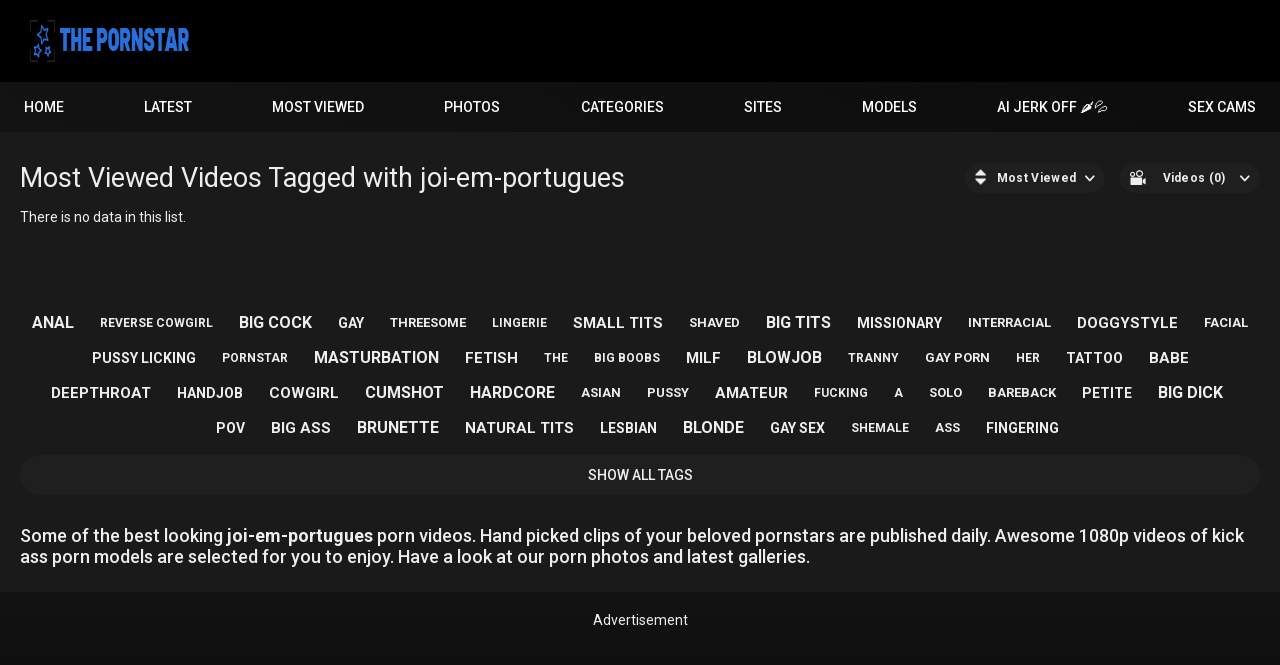

--- FILE ---
content_type: text/html; charset=utf-8
request_url: https://www.thepornstar.com/tags/joi-em-portugues/
body_size: 19617
content:
<!DOCTYPE html>
<html lang="en">
<head>
	<title>Videos Tagged with joi-em-portugues</title>
	<meta http-equiv="Content-Type" content="text/html; charset=utf-8"/>
	<meta name="description" content="ThePornstar.com is a big tube site that lists videos and photos of the biggest porn stars in the world. All pornstars sorted by name."/>
	<meta name="keywords" content="joi-em-portugues"/>
	<meta name="viewport" content="width=device-width, initial-scale=1"/>
	<meta name="RATING" content="RTA-5042-1996-1400-1577-RTA" />

	<link rel="icon" href="https://www.thepornstar.com/favicon.ico" type="image/x-icon"/>
	<link rel="shortcut icon" href="https://www.thepornstar.com/favicon.ico" type="image/x-icon"/>
	<meta name="clckd" content="cfeef36e682a4bb4744966ca6129cc64" />
	<link href="//c83a121983.mjedge.net/static/css/1749042822/main.css" rel="stylesheet" type="text/css"/>
	<link href="//c83a121983.mjedge.net/static/styles/jquery.fancybox-metal.css?v=8.3" rel="stylesheet" type="text/css"/>
	<script src="/adv_vert.js" type="text/javascript"></script>
	<script>
		var pageContext = {
															loginUrl: 'https://www.thepornstar.com/login-required/',
			animation: ''
		};
	</script>

			<link href="https://www.thepornstar.com/rss/tags/joi-em-portugues/" rel="alternate" type="application/rss+xml"/>
							<link href="https://www.thepornstar.com/tags/joi-em-portugues/" rel="canonical"/>
				<meta property="og:url" content="https://www.thepornstar.com/tags/joi-em-portugues/"/>
		<meta property="og:title" content=""/><meta property="og:image" content="//c83a121983.mjedge.net/static/images/logo.png"/><meta property="og:description" content="ThePornstar.com is a big tube site that lists videos and photos of the biggest porn stars in the world. All pornstars sorted by name."/><meta property="og:type" content="website"/>
	

<script>(function(w,d,s,l,i){w[l]=w[l]||[];w[l].push({'gtm.start':
new Date().getTime(),event:'gtm.js'});var f=d.getElementsByTagName(s)[0],
j=d.createElement(s),dl=l!='dataLayer'?'&l='+l:'';j.async=true;j.src=
'https://www.googletagmanager.com/gtm.js?id='+i+dl;f.parentNode.insertBefore(j,f);
})(window,document,'script','dataLayer','GTM-TRFPCNHJ');</script>

<script>
cdc='';
cifc='';
sco='US';
scp='46';
tt2='740';
</script>

<meta http-equiv="delegate-ch" content="sec-ch-ua https://tsyndicate.com https://s.pemsrv.com https://s.magsrv.com; sec-ch-ua-bitness https://tsyndicate.com https://s.pemsrv.com https://s.magsrv.com; sec-ch-ua-arch https://tsyndicate.com https://s.pemsrv.com https://s.magsrv.com; sec-ch-ua-model https://tsyndicate.com https://s.pemsrv.com https://s.magsrv.com; sec-ch-ua-platform https://tsyndicate.com https://s.pemsrv.com https://s.magsrv.com; sec-ch-ua-platform-version https://tsyndicate.com https://s.pemsrv.com https://s.magsrv.com; sec-ch-ua-full-version https://tsyndicate.com https://s.pemsrv.com https://s.magsrv.com; sec-ch-ua-full-version-list https://tsyndicate.com https://s.pemsrv.com https://s.magsrv.com; sec-ch-ua-mobile https://tsyndicate.com https://s.pemsrv.com https://s.magsrv.com"></head>
<body>
<noscript><iframe src="https://www.googletagmanager.com/ns.html?id=GTM-TRFPCNHJ"
height="0" width="0" style="display:none;visibility:hidden"></iframe></noscript>

<div class="container">
		<div class="header">
		<div class="header-inner">
			<div class="logo">
				<a href="https://www.thepornstar.com/"><img src="//c83a121983.mjedge.net/static/images/logo.png" alt="The Pornstar" width="159" height="42"/><h1></h1></a>
			</div>
					</div>
	</div>
	<nav>
		<div class="navigation">
			<button class="button" aria-label="Site navigation">
				<span class="icon">
					<span class="ico-bar"></span>
					<span class="ico-bar"></span>
					<span class="ico-bar"></span>
				</span>
			</button>
						<ul class="primary">
				<button class="button button-close">
					<span class="icon">
						<span class="ico-bar"></span>
						<span class="ico-bar"></span>
						<span class="ico-bar"></span>
					</span>
				</button>
				<li >
					<a href="https://www.thepornstar.com/" rel="Home" alt="Home">Home</a>
				</li>
				<li >
					<a href="https://www.thepornstar.com/latest-updates/" id="item2" alt="Latest videos">Latest</a>
				</li>
								<li >
					<a href="https://www.thepornstar.com/most-popular/" id="item4">Most Viewed</a>
				</li>
									<li >
						<a href="https://www.thepornstar.com/albums/" id="item5">Photos</a>
					</li>
													<li class="dropdn">
						<a href="https://www.thepornstar.com/categories/" id="item6">Categories</a>
																			<div class="sub">
								<a class="highlight" href="/categories/cumshot/">Cumshot</a>
<a href="/categories/casting/">Casting</a>
<a href="/categories/dad/">Step Dad</a>
<a href="/categories/double-anal/">Double Anal</a>
<a href="/categories/anal/">Anal</a>
<a class="summary" href="/categories/">All categories</a>							</div>
											</li>
																							<li class="dropdn ">
						<a href="https://www.thepornstar.com/sites/" id="item7">Sites</a>
													<div class="sub">
								<a class="highlight" href="/sites/brazzers/">Brazzers</a>
<a href="/sites/milf-bundle/">MILF Bundle</a>
<a href="/sites/evil-angel/">Evil Angel</a>
<a href="/sites/bangbros-network/">Bangbros Network</a>
<a href="/sites/milf-af/">MILF AF</a>
<a href="/sites/pure-taboo/">Pure Taboo</a>
<a href="/sites/backroom-casting-couch/">Backroom Casting Couch</a>
<a href="/sites/ersties/">Ersties</a>
<a href="/sites/asian-sex-diary/">Asian Sex Diary</a>
<a href="/sites/facials-4k/">Facials 4K</a>
<a href="/sites/blacked-raw/">Blacked RAW</a>
<a href="/sites/kink/">Kink</a>
<a class="summary" href="/sites/">All Sites</a>							</div>
											</li>
													<li class="dropdn">
						<a href="https://www.thepornstar.com/models/" id="item8">Models</a>
																			<div class="sub">
								<a class="highlight" href="/models/ellie-nova/">Ellie Nova</a>
<a href="/models/lina-love/">Lina Love</a>
<a href="/models/cherie-deville/">Cherie Deville</a>
<a href="/models/lasirena69/">LaSirena69</a>
<a href="/models/natasha-nice/">Natasha Nice</a>
<a class="summary" href="/models/">All Sites</a>							</div>
											</li>
								
								<li>
	<a href="https://tsyndicate.com/api/v1/direct/9456ec3abb18461b91f4de5e492b0979?" id="item9" rel="nofollow" target="_blank" class="nav-play-sex-games gngames">AI JERK OFF 🌶💦</a>
</li>
<li>
	<a href="https://go.gsrv.dev/redirect.go?pid=50934&spaceid=11814072" rel="nofollow" target="_blank" class="nav-cams gncams">Sex Cams</a>
	<div class="floater"><div class="fin">
</li>
											</ul>
					</div>
	</nav>
	<div class="mobile-menu">
	<a class="gngames" href="https://tsyndicate.com/api/v1/direct/9456ec3abb18461b91f4de5e492b0979?" rel="nofollow" target="_blank">AI JERK OFF 🌶💦</a>
	<a class="gncams" href="https://go.gsrv.dev/redirect.go?pid=50934&spaceid=11814072" target="_blank">Sex Cams</a>
	<!-- 	<a class="gndating nav-meet" href="https://www.tckcandy.com/cmp/9J64X8/TWTB9/?source_id=thepornstar.com&sub5=tab" target="_blank">AI SLUTS 🌶💦</a> -->
</div>

<div class="content">
	<div class="main-content">
				<div class="main-container">
						<div id="list_videos_common_videos_list">
				
				<div class="headline">
		<h1>			Most Viewed Videos Tagged with joi-em-portugues		</h1>
		
																		<div class="sort">
						<span class="icon type-sort"></span>
						<strong>Most Viewed</strong>
						<ul id="list_videos_common_videos_list_sort_list">
																								<li>
										<a data-action="ajax" data-container-id="list_videos_common_videos_list_sort_list" data-block-id="list_videos_common_videos_list" data-parameters="sort_by:post_date">Latest</a>
									</li>
																																															<li>
										<a data-action="ajax" data-container-id="list_videos_common_videos_list_sort_list" data-block-id="list_videos_common_videos_list" data-parameters="sort_by:rating">Top Rated</a>
									</li>
																																<li>
										<a data-action="ajax" data-container-id="list_videos_common_videos_list_sort_list" data-block-id="list_videos_common_videos_list" data-parameters="sort_by:duration">Longest</a>
									</li>
																																<li>
										<a data-action="ajax" data-container-id="list_videos_common_videos_list_sort_list" data-block-id="list_videos_common_videos_list" data-parameters="sort_by:most_commented">Most Commented</a>
									</li>
																																<li>
										<a data-action="ajax" data-container-id="list_videos_common_videos_list_sort_list" data-block-id="list_videos_common_videos_list" data-parameters="sort_by:most_favourited">Most Favourited</a>
									</li>
																					</ul>
					</div>
				
									<div class="sort">
						<span class="icon type-video"></span>
						<strong>
															Videos (0)
													</strong>
						<ul>
															<li><a href="https://www.thepornstar.com/albums/tags/joi-em-portugues/">Albums (0)</a></li>
													</ul>
					</div>
										</div>

<div class="box">
	<div class="list-videos">
		<div class="margin-fix" id="list_videos_common_videos_list_items">
										<div class="empty-content">There is no data in this list.</div>
								</div>
	</div>
</div>
							</div>
		</div>
	</div>
			<div class="box tags-cloud">
			<a href="https://www.thepornstar.com/tags/anal/" style="font-weight: bold; font-size: 16px;">anal</a>
		&nbsp;&nbsp;
			<a href="https://www.thepornstar.com/tags/reverse-cowgirl/" style="font-weight: bold; font-size: 12px;">reverse cowgirl</a>
		&nbsp;&nbsp;
			<a href="https://www.thepornstar.com/tags/big-cock/" style="font-weight: bold; font-size: 16px;">big cock</a>
		&nbsp;&nbsp;
			<a href="https://www.thepornstar.com/tags/gay/" style="font-weight: bold; font-size: 14px;">gay</a>
		&nbsp;&nbsp;
			<a href="https://www.thepornstar.com/tags/threesome/" style="font-weight: bold; font-size: 13px;">threesome</a>
		&nbsp;&nbsp;
			<a href="https://www.thepornstar.com/tags/lingerie/" style="font-weight: bold; font-size: 12px;">lingerie</a>
		&nbsp;&nbsp;
			<a href="https://www.thepornstar.com/tags/small-tits/" style="font-weight: bold; font-size: 15px;">small tits</a>
		&nbsp;&nbsp;
			<a href="https://www.thepornstar.com/tags/shaved/" style="font-weight: bold; font-size: 13px;">shaved</a>
		&nbsp;&nbsp;
			<a href="https://www.thepornstar.com/tags/big-tits/" style="font-weight: bold; font-size: 16px;">big tits</a>
		&nbsp;&nbsp;
			<a href="https://www.thepornstar.com/tags/missionary/" style="font-weight: bold; font-size: 14px;">missionary</a>
		&nbsp;&nbsp;
			<a href="https://www.thepornstar.com/tags/interracial/" style="font-weight: bold; font-size: 13px;">interracial</a>
		&nbsp;&nbsp;
			<a href="https://www.thepornstar.com/tags/doggystyle/" style="font-weight: bold; font-size: 15px;">doggystyle</a>
		&nbsp;&nbsp;
			<a href="https://www.thepornstar.com/tags/facial/" style="font-weight: bold; font-size: 13px;">facial</a>
		&nbsp;&nbsp;
			<a href="https://www.thepornstar.com/tags/pussy-licking/" style="font-weight: bold; font-size: 14px;">pussy licking</a>
		&nbsp;&nbsp;
			<a href="https://www.thepornstar.com/tags/pornstar/" style="font-weight: bold; font-size: 12px;">pornstar</a>
		&nbsp;&nbsp;
			<a href="https://www.thepornstar.com/tags/masturbation/" style="font-weight: bold; font-size: 16px;">masturbation</a>
		&nbsp;&nbsp;
			<a href="https://www.thepornstar.com/tags/fetish/" style="font-weight: bold; font-size: 15px;">fetish</a>
		&nbsp;&nbsp;
			<a href="https://www.thepornstar.com/tags/the/" style="font-weight: bold; font-size: 12px;">the</a>
		&nbsp;&nbsp;
			<a href="https://www.thepornstar.com/tags/big-boobs/" style="font-weight: bold; font-size: 12px;">big boobs</a>
		&nbsp;&nbsp;
			<a href="https://www.thepornstar.com/tags/milf/" style="font-weight: bold; font-size: 15px;">milf</a>
		&nbsp;&nbsp;
			<a href="https://www.thepornstar.com/tags/blowjob/" style="font-weight: bold; font-size: 16px;">blowjob</a>
		&nbsp;&nbsp;
			<a href="https://www.thepornstar.com/tags/tranny/" style="font-weight: bold; font-size: 12px;">tranny</a>
		&nbsp;&nbsp;
			<a href="https://www.thepornstar.com/tags/gay-porn/" style="font-weight: bold; font-size: 13px;">gay porn</a>
		&nbsp;&nbsp;
			<a href="https://www.thepornstar.com/tags/her/" style="font-weight: bold; font-size: 12px;">her</a>
		&nbsp;&nbsp;
			<a href="https://www.thepornstar.com/tags/tattoo/" style="font-weight: bold; font-size: 14px;">tattoo</a>
		&nbsp;&nbsp;
			<a href="https://www.thepornstar.com/tags/babe/" style="font-weight: bold; font-size: 15px;">babe</a>
		&nbsp;&nbsp;
			<a href="https://www.thepornstar.com/tags/deepthroat/" style="font-weight: bold; font-size: 15px;">deepthroat</a>
		&nbsp;&nbsp;
			<a href="https://www.thepornstar.com/tags/handjob/" style="font-weight: bold; font-size: 14px;">handjob</a>
		&nbsp;&nbsp;
			<a href="https://www.thepornstar.com/tags/cowgirl/" style="font-weight: bold; font-size: 15px;">cowgirl</a>
		&nbsp;&nbsp;
			<a href="https://www.thepornstar.com/tags/cumshot/" style="font-weight: bold; font-size: 16px;">cumshot</a>
		&nbsp;&nbsp;
			<a href="https://www.thepornstar.com/tags/hardcore/" style="font-weight: bold; font-size: 16px;">hardcore</a>
		&nbsp;&nbsp;
			<a href="https://www.thepornstar.com/tags/asian/" style="font-weight: bold; font-size: 13px;">asian</a>
		&nbsp;&nbsp;
			<a href="https://www.thepornstar.com/tags/pussy/" style="font-weight: bold; font-size: 13px;">pussy</a>
		&nbsp;&nbsp;
			<a href="https://www.thepornstar.com/tags/amateur/" style="font-weight: bold; font-size: 15px;">amateur</a>
		&nbsp;&nbsp;
			<a href="https://www.thepornstar.com/tags/fucking/" style="font-weight: bold; font-size: 12px;">fucking</a>
		&nbsp;&nbsp;
			<a href="https://www.thepornstar.com/tags/a/" style="font-weight: bold; font-size: 12px;">a</a>
		&nbsp;&nbsp;
			<a href="https://www.thepornstar.com/tags/solo/" style="font-weight: bold; font-size: 13px;">solo</a>
		&nbsp;&nbsp;
			<a href="https://www.thepornstar.com/tags/bareback/" style="font-weight: bold; font-size: 13px;">bareback</a>
		&nbsp;&nbsp;
			<a href="https://www.thepornstar.com/tags/petite/" style="font-weight: bold; font-size: 14px;">petite</a>
		&nbsp;&nbsp;
			<a href="https://www.thepornstar.com/tags/big-dick/" style="font-weight: bold; font-size: 16px;">big dick</a>
		&nbsp;&nbsp;
			<a href="https://www.thepornstar.com/tags/pov/" style="font-weight: bold; font-size: 14px;">pov</a>
		&nbsp;&nbsp;
			<a href="https://www.thepornstar.com/tags/big-ass/" style="font-weight: bold; font-size: 15px;">big ass</a>
		&nbsp;&nbsp;
			<a href="https://www.thepornstar.com/tags/brunette/" style="font-weight: bold; font-size: 16px;">brunette</a>
		&nbsp;&nbsp;
			<a href="https://www.thepornstar.com/tags/natural-tits/" style="font-weight: bold; font-size: 15px;">natural tits</a>
		&nbsp;&nbsp;
			<a href="https://www.thepornstar.com/tags/lesbian/" style="font-weight: bold; font-size: 14px;">lesbian</a>
		&nbsp;&nbsp;
			<a href="https://www.thepornstar.com/tags/blonde/" style="font-weight: bold; font-size: 16px;">blonde</a>
		&nbsp;&nbsp;
			<a href="https://www.thepornstar.com/tags/gay-sex/" style="font-weight: bold; font-size: 14px;">gay sex</a>
		&nbsp;&nbsp;
			<a href="https://www.thepornstar.com/tags/shemale/" style="font-weight: bold; font-size: 12px;">shemale</a>
		&nbsp;&nbsp;
			<a href="https://www.thepornstar.com/tags/ass/" style="font-weight: bold; font-size: 13px;">ass</a>
		&nbsp;&nbsp;
			<a href="https://www.thepornstar.com/tags/fingering/" style="font-weight: bold; font-size: 14px;">fingering</a>
		&nbsp;&nbsp;
		<a href="https://www.thepornstar.com/tags/" class="all">Show All Tags</a>
</div>
	
						<p class="text">
				Some of the best looking <strong>joi-em-portugues</strong> porn videos. Hand picked clips of your beloved pornstars are published daily. Awesome 1080p videos of kick ass porn models are selected for you to enjoy. Have a look at our porn photos and latest galleries.
			</p>
		
	</div>

	<div class="footer-margin">
					<div class="content" align="center">
				<div class="box bottom-adv"><div style="height: 400px; width: 1240px; margin: 0 auto; text-align: center;">
Advertisement<br/>
<script>
var ifh = '<iframe class="na" title="Spot 481900" frameborder="0" scrolling="no" width="100%" height="100%" sandbox="allow-scripts allow-popups allow-forms allow-same-origin" loading="lazy" src="//www.akasztofa.com/api/spots/481900?p=1&s1=140000&kw=%KW%"></iframe>';
document.write(ifh.replace('%KW%', encodeURIComponent(document.querySelector('meta[name="keywords"]').content.replaceAll(', ',','))));
</script>
</div></div>
			</div>
			</div>
</div>
<div class="footer">
	<div class="footer-wrap">
		<ul class="nav">
			<li><a href="https://www.thepornstar.com/">Home</a></li>
						<li><a data-href="https://www.thepornstar.com/feedback/" data-fancybox="ajax">Support</a></li>
							<li><a href="https://www.thepornstar.com/terms/">Terms</a></li>
						<li class="item">
				<a href="/privacy/">Privacy</a>
			</li>
							<li><a href="https://trafokit.com/thepornstar.com" rel="noindex,nofollow" target="_blank">Advertise with us!</a></li>
										<li><a href="https://www.thepornstar.com/dmca/">DMCA</a></li>
										<li><a href="https://www.thepornstar.com/2257/">18 U.S.C. 2257</a></li>
					</ul>
		<div class="copyright">
			2005-2026 <a href="https://www.thepornstar.com/">The Pornstar</a><br/>
			All rights reserved.
		</div>
		<div class="txt">
			
		</div>
	</div>

	<script src="//c83a121983.mjedge.net/static/js/1740435960/main.min.js"></script>
	<script>
		jQuery(function($) {
			$.blockUI.defaults.overlayCSS = {cursor: 'wait'};
							$.Autocomplete.defaults.minChars = 3;
				$.Autocomplete.defaults.deferRequestBy = 100;
				$.Autocomplete.defaults.serviceUrl = 'https://www.thepornstar.com/suggest/';
									});
	</script>
	</div>

<svg aria-hidden="true" style="position: absolute; width: 0; height: 0; overflow: hidden;" version="1.1" xmlns="http://www.w3.org/2000/svg" xmlns:xlink="http://www.w3.org/1999/xlink">
	<symbol id="icon-cross" viewBox="0 0 32 32">
		<path d="M18.412 15.975l13.007-13.063c0.697-0.699 0.697-1.802 0-2.439-0.697-0.697-1.799-0.697-2.437 0l-13.007 13.063-13.063-13.063c-0.697-0.697-1.804-0.697-2.439 0-0.697 0.697-0.697 1.797 0 2.437l13.004 13.066-13.004 13.063c-0.697 0.697-0.697 1.799 0 2.437 0.312 0.315 0.741 0.513 1.216 0.524l0.002 0c0.478-0.010 0.908-0.207 1.221-0.522l13.063-13.066 13.063 13.066c0.35 0.347 0.812 0.522 1.218 0.522 0.409 0 0.871-0.175 1.221-0.522 0.697-0.699 0.697-1.802 0-2.437z"></path>
	</symbol>
</svg>

<script type="text/javascript" src="//www.akasztofa.com/DIy9cl3.js" data-spots="481912" data-tag="asg" data-subid1="140000" data-subid2="%subid2%"></script>




<!-- Ads Managed by AdSpyglass.com -->
<script type="text/javascript" src="//www.akasztofa.com/gPLjJC5.js" data-spots="481909" data-tag="asg" data-subid1="140000" data-subid2="%subid2%"></script>






<!-- Exo keywords 2 datakeywords -->
<script>
	(function() {
		var dataKeyword= document.getElementsByName('keywords')[0].getAttribute('content').replaceAll(", ",",");
		var dataElements = document.getElementsByClassName("adsbyexoclick");

		window.de=dataElements;
		for (var i=0; i<dataElements.length; i++) {
			dataElements[i].setAttribute("data-keywords",dataKeyword);
		}
		document.querySelectorAll("ins").forEach(function(d) {
			console.log(d);
			d.setAttribute("data-keywords",dataKeyword);
		})
		var els = document.querySelectorAll('iframe[data-src]');
		for (var i=0; i<els.length; i++) {
			els[i].setAttribute('src', els[i].getAttribute('data-src').replace('%KW%',dataKeyword));
		}
	})();
</script>
</body>
</html>

--- FILE ---
content_type: text/css
request_url: https://c83a121983.mjedge.net/static/css/1749042822/main.css
body_size: 17956
content:
@import "https://fonts.googleapis.com/css?family=Roboto:400,500,700";input,textarea,select{font-size:13px;line-height:1.2;font-family:Roboto,Helvetica,sans-serif}form .section-title.expand,form .section-title.collapse{position:relative;cursor:pointer;display:inline-block}form .section-title.expand:after,form .section-title.collapse:after{content:"\e901";display:block;position:absolute;margin-left:10px;backface-visibility:hidden;left:100%;top:50%;transform:translateY(-50%);font-family:icomoon !important;speak:none;font-style:normal;font-weight:normal;font-variant:normal;text-transform:none;line-height:1;z-index:1;font-size:6px;transition:transform 0.3s}form .radio+label,form .radio+span,form .checkbox+label,form .checkbox+span{position:relative;padding-left:24px !important;cursor:pointer}form .checkbox+label::before,form .checkbox+span::before{content:"\e904";position:absolute;left:0;top:-2px;z-index:2;width:20px;height:20px;border-radius:5px;border:1px solid #1f1f1f;background-color:#1f1f1f;font-family:icomoon !important;speak:none;font-style:normal;font-weight:normal;font-variant:normal;text-transform:none;line-height:1;color:#1f1f1f;font-size:11px;text-align:center;padding:3px 0 0;transition:background-color 0.3s, border 0.3s, color 0.3s}form .checkbox:checked+label::before,form .checkbox:checked+span::before{background-color:#5050f9;border:1px solid #5050f9;color:#eee}form .radio+span::before,form .radio+label::before{content:"";position:absolute;left:0;top:-2px;z-index:2;width:20px;height:20px;border-radius:10px;border:2px solid #1f1f1f;background-color:#1f1f1f;padding:3px 0 0;transition:background-color 0.3s, border 0.3s, color 0.3s}form .textfield,form .textarea,form .selectbox,form .file{border:1px solid #1f1f1f;padding:12px 20px;color:#eee;background:#1f1f1f;width:100%;border-radius:20px;height:40px}.navigation .primary .drop:hover ul,.navigation .primary .drop:focus ul{opacity:1;visibility:visible;transform:translateY(0)}h1,h2{color:#eee;font-size:2.4rem;font-weight:500;flex:1 1;order:0}.sort:focus,.sort:hover{border-radius:15px 15px 0 0;background-color:#5050f9;color:#eee}.headline .button,.headline .more{padding:7px 15px;color:#eee;background-color:#5050f9;border-radius:15px;margin:2px 0 2px 3px}.toggle-button.done span:before,.headline .button.done span:before{position:absolute;content:"\e904";font-size:12px;left:0;top:50%;transform:translateY(-50%);font-family:icomoon !important;speak:none;font-style:normal;font-weight:normal;font-variant:normal;text-transform:none}.spot img,.spot embed,.spot object,.spot iframe{vertical-align:bottom;width:100%;height:100%}.list-albums .spot,.list-videos .spot,.list-playlists .spot{display:inline-block;width:300px;height:250px}.margin-fix .bottom .submit,.margin-fix .bottom .submit.right{margin:5px 5px 0 0;background-color:#1f1f1f;color:#eee}.list-albums .item,.list-videos .item,.list-playlists .item,.list-models .item,.list-sponsors .item,.list-channels .item,.list-categories .item,.list-albums-images .item,.list-videos-screenshots .item{display:inline-block;text-align:left;background:transparent;vertical-align:top;margin:10px 0 0 10px;width:calc(25% - 10px);cursor:pointer;box-shadow:1px 1px 3px rgba(100,100,100,0.25);border-radius:0 0 5px 5px;background:linear-gradient(40deg, #181818 0%, #2c2c2c 100%)}.list-albums .item a,.list-videos .item a,.list-playlists .item a,.list-models .item,.list-sponsors .item,.list-channels .item a,.list-categories .item{display:block;font-size:12px;line-height:1.2}.list-models .item,.list-sponsors .item,.list-channels .item,.list-categories .item{display:inline-block;margin:10px 0 0 10px;padding:0;width:calc(25% - 10px)}.list-videos .img,.list-videos-screenshots .img{width:100%;padding-bottom:56.25%;backface-visibility:hidden}.list-models .img .no-thumb,.list-sponsors .img .no-thumb,.list-channels .img .no-thumb,.list-categories .img .no-thumb,.list-albums-images .img .no-thumb{position:absolute;top:0;left:0;right:0;bottom:0;height:100%;width:100%;z-index:2;font-size:0}.list-playlists .img img.video2,.list-playlists .img img.video3,.list-playlists .img img.video4,.list-playlists .img img.video5{position:absolute;width:7rem;height:4rem;border:2px solid rgba(255,255,255,0.5);z-index:2;transition:border 0.3s}.no-touch .item:hover .is_hd,.no-touch .item:hover [class*="ico-fav"]{opacity:1;visibility:visible;transform:translateY(0);transform:translateX(0)}.item .ico-fav-0.fixed,.item .ico-fav-1.fixed{opacity:1;visibility:visible;transform:translateY(0);transform:translateX(0)}.line-disabled,.line-error,.line-processing{position:absolute;top:50%;left:15%;width:70%;transform:translateY(-50%);text-align:center;background:#5050f9;padding:5px 0;color:#eee;font-size:1.6rem;font-weight:500;line-height:2rem;border-radius:5px}.line-premium,.line-private{position:absolute;z-index:2;bottom:5px;right:5px;text-align:center;border-radius:12px;background-color:rgba(80,80,249,0.6);color:#eee;font-size:12px;font-weight:bold;line-height:18px;text-transform:uppercase;padding:2px 9px}.line-premium [class*="ico"]:before,.line-private [class*="ico"]:before{font-family:icomoon !important;speak:none;font-style:normal;font-weight:normal;font-variant:normal;text-transform:none;line-height:1;position:absolute;left:0;top:50%;transform:translateY(-50%);z-index:1;content:"\e918"}.list-comments .comment-options a.comment-dislike,.list-comments .comment-options a.comment-like{font-family:icomoon !important;speak:none;font-style:normal;font-weight:normal;font-variant:normal;text-transform:none;font-size:0;line-height:0;text-align:center}.list-messages .image img,.list-messages .image .no-thumb{display:block;width:100%;height:100%;background-color:#1f1f1f;background-size:70% 70%}.pagination a,.pagination span{display:block;font-size:14px;font-weight:500;border-radius:20px;padding:12px 15px;background-color:#1f1f1f;color:#eee;transition:background-color 0.3s, color 0.3s}.pagination .page-current a,.pagination .page-current span{color:#eee;background-color:#5050f9;pointer-events:none}.sidebar .comments .image img,.sidebar .comments .image .no-thumb{display:block;width:100%;height:100%;text-align:center;position:relative}.sidebar .alphabet span,.sidebar .alphabet a{display:inline-block;text-align:center;text-transform:uppercase;min-width:calc(20% - 3px);margin:1.5px;font-size:14px;font-weight:500;border-radius:20px;padding:0.8rem 1.0rem;background-color:#1f1f1f;color:#eee;transition:background-color 0.3s, color 0.3s}.block-model:after,.block-model:before{content:"";display:table;width:100%;overflow:hidden;clear:both}.block-model .img span,.block-model .img img{position:absolute;top:0;left:0;bottom:0;right:0;width:100%;height:100%;z-index:1}.block-video .player .embed-wrap iframe,.block-video .player .player-wrap #kt_player,.block-video .player .player-wrap #kt_player_internal{position:absolute !important;left:0 !important;top:0 !important;width:100% !important;height:100% !important}.table .opt img,.table .opt a{display:block;width:100%;height:100%}.block-album .images span.item,.block-album .images a.item{display:inline-block;margin:3rem 1.5rem 0;position:relative}.rate-dislike,.rate-like{font-size:0;line-height:0;overflow:hidden;width:21px;height:20px;font-family:icomoon !important;speak:none;font-style:normal;font-weight:normal;font-variant:normal;text-transform:none;line-height:1;position:relative}.rate-dislike:before,.rate-like:before{position:absolute;top:50%;left:50%;transform:translate(-50%, -50%);z-index:1;font-size:20px;content:"\e90b";transition:color 0.3s}.btn-favourites ul li>a,.btn-favourites ul li>span{white-space:nowrap;display:block;font-weight:bold;background-color:transparent;color:#eee;font-size:12px;font-weight:500;text-transform:uppercase;transition:background-color 0.3s}.toggle-button.icon:before,.tabs-menu .toggle-button.icon:before{position:absolute;left:1rem;top:50%;transform:translateY(-50%);z-index:1;font-size:2rem;color:#eee;transition:color 0.3s}.block-details .block-user .avatar img,.block-details .block-user .avatar .no-thumb{display:block;height:4rem;width:4rem;background-size:contain;font-size:0;line-height:0}.block-screenshots span.item,.block-screenshots a.item{display:inline-block;width:calc(20% - 5px);position:relative;padding-bottom:10.84%;margin:5px 0 0 5px}.block-screenshots span.item img,.block-screenshots a.item img{position:absolute;top:0;left:0;bottom:0;right:0;width:100%;height:100%;z-index:1}.related-videos .list-sort a,.related-videos .list-sort span,.related-albums .list-sort a,.related-albums .list-sort span{display:block;padding:0 6px 0.9rem;position:relative}.related-videos .list-sort a:before,.related-videos .list-sort span:before,.related-albums .list-sort a:before,.related-albums .list-sort span:before{content:"";position:absolute;bottom:0;left:0;height:3px;background-color:#5050f9;width:0;transition:width 0.3s;z-index:2}.user-menu span,.user-menu a{display:flex;align-items:center;justify-content:space-between;position:relative;padding:0 0 10px;font-weight:500}.user-menu span:before,.user-menu a:before{position:absolute;content:"";bottom:0;left:0;height:3px;background-color:#5050f9;z-index:1;transition:width 0.3s}.section-one,.section-two{flex:1 1 50%}.autocomplete-suggestions{border:1px solid #111;background:#000;overflow:auto;margin:0 -60px 0 13px}.autocomplete-suggestions strong{font-weight:normal;color:#5050f9;border-bottom:1px solid #5050f9}.autocomplete-suggestion{padding:2px 5px;white-space:nowrap;overflow:hidden;cursor:pointer}.autocomplete-selected{background:#111}.autocomplete-group{padding:5px;font-weight:bold}.autocomplete-group strong{display:block}@font-face{font-family:icomoon;src:url(/images/fonts/icomoon.eot?nddhpi);src:url(/images/fonts/icomoon.eot?nddhpi#iefix) format("embedded-opentype"),url(/images/fonts/icomoon.ttf?nddhpi) format("truetype"),url(/images/fonts/icomoon.woff?nddhpi) format("woff"),url(/images/fonts/icomoon.svg?nddhpi#icomoon) format("svg");font-weight:normal;font-style:normal}body{margin:0;padding:0;font:400 14px/1.2 "Roboto", Helvetica, sans-serif;min-height:100%;min-width:320px;position:relative;color:#eee}div{margin:0;padding:0}div.top{width:100%;margin:0 auto;padding:0 0 10px 0}div.top a{display:block;width:100%}div.top img{width:100%;height:auto}dl{margin:0;padding:0}dt{margin:0;padding:0}dd{margin:0;padding:0}ul{margin:0;padding:0;list-style:none}ol{margin:0;padding:0;list-style:none}li{margin:0;padding:0}h1{margin:0;padding:0;font-size:2.7rem;font-weight:normal}h1 a{text-decoration:underline}.video-info h1{font-size:2.1rem}h2{margin:0;padding:0;font-weight:normal}h2 a{text-decoration:underline}h3{margin:0;padding:0;font-size:100%;font-weight:normal}h4{margin:0;padding:0;font-size:100%;font-weight:normal}h5{margin:0;padding:0;font-size:100%;font-weight:normal}h6{margin:0;padding:0;font-size:100%;font-weight:normal}pre{margin:0;padding:0}form{margin:0;padding:0}form .section-title{color:#ccc;font-size:18px;font-weight:500;margin:1rem 0;display:block}form .section-title.expand:hover{color:#5050f9}form .section-title.collapse:hover{color:#5050f9}form .section-title.collapse:after{transform:translateY(-50%) rotate(180deg)}form .row{display:block;position:relative;width:100%;margin:0 0 2rem;line-height:0}form .row:last-child{margin:0}form label{display:block;color:#ccc;margin:0 0 5px;font-weight:500;line-height:1.2;font-size:14px}form label.field-label:after{content:":"}form label.field-label.required:after{content:"(*):"}form .bottom{position:relative;display:inline-flex;flex-wrap:wrap}form .bottom label{font-size:12px;color:#9f9f9f;margin:0 0 7px}form .bottom label.field-label{color:#ccc;font-size:14px;font-weight:500}form .bottom a{color:#eee;font-size:12px;line-height:20px;text-decoration:none;font-weight:500;text-transform:uppercase;transition:color 0.3s}form .bottom .links{width:100%;order:1;margin:0 0 2.7rem}form .bottom .links p:first-child a{font-weight:bold;color:#5050f9}form .bottom .links p:first-child a:hover{color:#eee}form .bottom .submit.right{float:right;margin:0 0 0 10px}form .radio{display:none}form .radio+span{line-height:1.2}form .radio:checked+span::before{background-color:#5050f9;border:5px solid #e0dfdf}form .radio:checked+label::before{background-color:#5050f9;border:5px solid #e0dfdf}form .checkbox{display:none}form .submit{text-align:center;color:#eee;text-transform:uppercase;font-weight:500;font-size:14px;padding:12px 30px;cursor:pointer;border:0;min-width:140px;background-color:#5050f9;border-radius:20px;transition:background-color 0.3s, color 0.3s;order:2}form .submit.active{background-color:#5050f9;color:#eee}form .submit:disabled{pointer-events:none;color:#1f1f1f}form .textfield.error{border:2px solid rgba(6,6,170,0.6)}form .textarea{resize:none;min-height:120px}form .textarea.error{border:2px solid rgba(6,6,170,0.6)}form .selectbox{padding:10px 20px;appearance:none;filter:alpha(opacity=0);cursor:pointer}form .selectbox.error{border:2px solid rgba(6,6,170,0.6)}form .file.error{border:2px solid rgba(6,6,170,0.6)}form .file[disabled]{cursor:default}form .file-control{position:relative;width:100%;margin:0 0 2rem}form .file-control .textfield{padding-left:24px}form .file-control .button{position:absolute;left:6px;top:5px;border-radius:15px;text-align:center;font-weight:500;padding:15px 10px;font-size:13px;color:#eee;background-color:#1f1f1f}form .file-control .button.disabled{color:#9f9f9f;background:#1f1f1f}form .list-selector-popup{position:absolute;width:100%;height:160px;left:0;bottom:52px;border-radius:5px;box-shadow:-1px 1px 5px rgba(33,33,33,0.65);z-index:10000;background:linear-gradient(40deg, #181818 0%, #2c2c2c 100%)}form .list-selector-popup:after{position:absolute;content:"";width:10px;height:10px;background-color:#1f1f1f;left:50%;transform:translateX(-50%) rotate(45deg);box-shadow:-1px 1px 5px rgba(33,33,33,0.65);bottom:-5px;z-index:10000}form .list-selector-popup:before{position:absolute;content:"";width:40px;height:7px;background-color:#1f1f1f;left:50%;transform:translateX(-50%);bottom:0;z-index:10001}form .list-selector-popup .button-group{overflow-y:scroll;overflow-x:hidden;position:absolute;top:8px;left:8px;bottom:30px;right:8px}form .list-selector-popup .button-group .group-title{margin:0 5px 10px 0;padding:3px;line-height:1.2;background:#1f1f1f;font-weight:800}form .list-selector-popup .button-group .item{display:inline-block;width:31%;padding:3px 0 10px;vertical-align:top}form .list-selector-popup .button-group .item label{color:#eee;font-size:12px;cursor:pointer;position:relative;padding:0 0 0 25px}form .list-selector-popup .filter{position:absolute;bottom:0;left:0;right:0;background:#ccc;border:none}form .list-selector-popup .filter input{width:100%;height:100%;padding:8px 10px;border:none;color:#eee;background:#1f1f1f;font-weight:400;line-height:14px}form .captcha-control{width:100%}form .captcha-control .image{margin:0 0 2rem;overflow:hidden}form .captcha-control .image img{display:block;width:165px;height:68px;margin:0 1rem 1rem 0;float:left}form .captcha-control .image .textfield{width:150px}form [data-name="code"]{margin:0 0 2rem;min-height:78px}form .success{margin:1rem;padding:2.5rem 2rem;background:#5050f9;color:#eee;font-weight:500;font-size:14px;border-radius:1.5rem;width:100%;text-align:center}form .generic-error{text-align:center;padding:10px;color:rgba(6,6,170,0.6);border:2px solid rgba(6,6,170,0.6);font-size:14px;font-weight:bold;line-height:16px;border-radius:3px;margin:0 0 10px}form .info-message{display:inline-block;position:relative;margin:0 1rem 1rem;padding:1rem;font-size:14px;background:#1f1f1f;border-radius:10px}form .info-message:before{position:absolute;content:"";width:10px;height:10px;background-color:#1f1f1f;left:20px;transform:rotate(45deg);top:-5px}form .info-message .bottom{display:block;padding:1rem 0 0}form .info-message .submit{font-size:12px;min-width:auto;margin:5px 5px 0 0}form .field-error{display:none;padding:5px 0 0;color:rgba(6,6,170,0.6);font-size:14px;font-weight:500;line-height:1.2}form .field-error label{margin:0}form .smileys-support{position:relative}form .smileys-support .textarea{border-radius:0 0 20px 20px}form .smileys-support .smileys-bar{background:#1f1f1f;padding:2px 10px 4px;cursor:default;font-size:0;border-radius:20px 20px 0 0}form .smileys-support img{cursor:pointer;margin-right:5px}form .smileys-support img:last-child{margin:0}form .progressbar{position:absolute;z-index:990;width:60%;left:50%;top:50%;transform:translate(-50%, -50%);height:5.0rem;border:0.2rem solid #5050f9;padding:0.8rem;border-radius:2.4rem;background:#111}form .progressbar .text{position:absolute;width:100%;top:1rem;height:3rem;font-size:2.2rem;line-height:3rem;text-align:center}form .progressbar .progress{width:0;height:3rem;background:#5050f9;border-radius:2rem}form .button-group .row{margin:6px 0 0}form .button-group .row:first-child{margin:0}form .button-group .row label{margin:0 0 5px;cursor:pointer}form fieldset.error .textfield{border:2px solid rgba(6,6,170,0.6)}form fieldset.error .textarea{border:2px solid rgba(6,6,170,0.6)}form fieldset.error .selectbox{border:2px solid rgba(6,6,170,0.6)}form fieldset.error .file{border:2px solid rgba(6,6,170,0.6)}fieldset{margin:0;padding:0;border:0}input{margin:0;padding:0}textarea{margin:0;padding:0}p{margin:0;padding:0}p.text{font-size:1.8rem;font-weight:500;color:#eee;margin:0 0 2.5rem;width:100%;display:block}blockquote{margin:0;padding:0}th{margin:0;padding:0;font-style:normal;font-weight:normal;text-align:left}td{margin:0;padding:0}img{border:0;vertical-align:bottom}*{outline:none;text-decoration:none;box-sizing:border-box}*:before{box-sizing:border-box}*:after{box-sizing:border-box}object{vertical-align:bottom}embed{vertical-align:bottom}address{font-style:normal;font-weight:normal}caption{font-style:normal;font-weight:normal;text-align:left}cite{font-style:normal;font-weight:normal}code{font-style:normal;font-weight:normal}dfn{font-style:normal;font-weight:normal}em{font-style:normal;font-weight:normal}var{font-style:normal;font-weight:normal}q:before{content:""}q:after{content:""}a{color:#eee;text-decoration:none;cursor:pointer;transition:color 0.3s, background-color 0.3s}a *{cursor:pointer}html{height:100%;background:#000;font-size:62.5%}.no-touch form .bottom a:hover{color:#5050f9}.no-touch form .bottom .submit.right:hover{background-color:#5050f9;color:#eee}.no-touch form .submit:hover{background-color:#1f1f1f;color:#eee}.no-touch .navigation .primary>li a:hover::before{width:100%}.no-touch .navigation .primary>li a:hover{color:#5050f9}.no-touch .navigation .primary .highlight.drop a:hover::before{width:auto}.no-touch .navigation .primary ul li a:hover{background-color:#5050f9;color:#eee}.no-touch .navigation .secondary a:hover{color:#5050f9}.no-touch .navigation .secondary a:hover::before{width:100%}.no-touch .headline .more:hover{background-color:#1f1f1f;color:#eee}.no-touch .headline .button:hover{background-color:#1f1f1f;color:#eee}.no-touch .item:hover .title{color:#5050f9}.no-touch .item .ico-fav-0{opacity:0;visibility:hidden;transform:translateX(-150%)}.no-touch .item .ico-fav-0:hover{background-color:#5050f9}.no-touch .item .ico-fav-1{opacity:0;visibility:hidden;transform:translateY(-150%)}.no-touch .item .ico-fav-1:hover{background-color:#5050f9}.no-touch .item-control .toggle-button[data-action="delete"]:hover{background-color:rgba(6,6,170,0.6);color:#eee}.no-touch .item-control .toggle-button:hover{background-color:#5050f9;color:#eee}.no-touch .sidebar .list a:hover{color:#5050f9}.no-touch .sidebar .list a:hover .rating{color:#eee}.no-touch .sidebar .list a:hover::before{width:100%}.no-touch .sidebar .comments .comment-text a:hover{color:#5050f9}.no-touch .sidebar .alphabet a:hover{color:#eee;background-color:#1f1f1f}.no-touch .block-channel .img .channel-user:hover{background-color:#5050f9}.no-touch .block-channel .channel-rating a:hover{color:#eee;background-color:#1f1f1f}.no-touch .block-channel .channel-rating a.disabled:hover{color:#eee;background-color:#5050f9}.no-touch .block-video .no-player .message a:hover{color:#eee}.no-touch .block-video .playlist .item.selected img{border:4px solid #5050f9}.no-touch .block-details .block-user .username a:hover{background-color:#1f1f1f;color:#eee}.no-touch .block-details .block-user a.avatar:hover{opacity:0.7}.no-touch .block-details .item a:hover{color:#eee;background-color:#5050f9}.no-touch a:hover{color:#5050f9}.no-touch .member-links a:hover{background-color:#5050f9;color:#eee}.no-touch .member-links a.disabled:hover{background-color:#5050f9;color:#eee}.no-touch .search .search-button:hover{background-color:#0808db}.no-touch .footer .nav a:hover{color:#eee;background-color:#5050f9}.no-touch .sort ul li:first-child{margin-top:0}.no-touch .sort ul a:hover{color:#eee;background:#5050f9;cursor:pointer}.no-touch .tags-cloud a:hover{color:#eee;background-color:#5050f9}.no-touch .margin-fix .bottom .submit:hover{background-color:#5050f9}.no-touch .margin-fix .bottom .submit.right:hover{background-color:#5050f9}.no-touch .list-playlists .item .img .video3:hover{z-index:3;border:2px solid rgba(80,80,249,0.5)}.no-touch .list-playlists .item .img .video4:hover{z-index:3;border:2px solid rgba(80,80,249,0.5)}.no-touch .list-playlists .item .img .video2:hover{z-index:3;border:2px solid rgba(80,80,249,0.5)}.no-touch .list-playlists .item:hover .img img{opacity:1}.no-touch .list-subscriptions .item:hover .title{color:#eee}.no-touch .list-subscriptions .item .title:hover{color:#5050f9}.no-touch .list-tags .item:hover .title{color:inherit}.no-touch .list-albums-images .item-control .toggle-button.active:hover .checkbox+span{color:#eee}.no-touch .list-comments .comment-options a.comment-like:hover{color:#5050f9}.no-touch .list-comments .comment-options a.comment-dislike:hover{color:rgba(6,6,170,0.6)}.no-touch .list-comments .comment-options .comment-edit:hover{color:#eee;background-color:#5050f9}.no-touch .list-messages .added.editable:hover{color:#5050f9}.no-touch .pagination a:hover{color:#eee;background-color:#1f1f1f}.no-touch .block-model .website a:hover{color:#eee}.no-touch .no-player form .submit:hover{background-color:#1f1f1f;color:#eee}.no-touch .block-album .images .message a:hover{color:#eee}.no-touch .rate-dislike:hover::before{color:rgba(6,6,170,0.6)}.no-touch .rate-like:hover::before{color:#5050f9}.no-touch .btn-favourites ul li span a:hover{text-decoration:none}.no-touch .toggle-button.icon:hover::before{color:#eee}.no-touch .tabs-menu .toggle-button:hover{background-color:#5050f9;color:#eee}.no-touch .tabs-menu .toggle-button.icon:hover::before{color:#eee}.no-touch .block-share .block-size a:hover{background-color:#5050f9;color:#eee}.no-touch .block-comments .toggle-button:hover{background-color:#5050f9;color:#eee}.no-touch .block-comments .toggle-button.active:hover{background-color:#1f1f1f;color:#eee}.no-touch .btn-subscribe .toggle-button:hover{background-color:#1f1f1f;color:#eee}.no-touch .user-menu a:hover{color:#5050f9}.no-touch .user-menu a:hover em{color:#eee}.no-touch .user-menu a:hover::before{width:100%}.no-touch .player-related-videos .player-related-videos-item .title{display:none}.no-touch .player-related-videos .player-related-videos-item .duration{display:none}.no-touch .player-related-videos .player-related-videos-item:hover .title{display:block}.no-touch .player-related-videos .player-related-videos-item:hover .duration{display:block}.container{margin:0 auto;overflow:hidden;position:relative;background-color:#1a1a1a}.hidden{display:none}.country{margin:1px 3px 1px 0}.page-error{padding:10px;background:transparent;color:#e62117;border:1px solid #e62117;font-size:30px;line-height:34px;text-align:center;margin:20px 0 0;border-radius:3px}.icon:before{font-family:icomoon !important;speak:none;font-style:normal;font-weight:normal;font-variant:normal;text-transform:none}.icon type-sort last_content_date{content:"\e90c"}.icon.type-visibility+strong{padding:0 17px 0 25px}.button-group{margin:0 0 2rem}.two-sections{width:81rem;display:flex}.two-sections .button-group{margin:0}.sidebar{box-shadow:1px 1px 3px rgba(100,100,100,0.75);border-radius:5px;background:linear-gradient(40deg, #181818 0%, #2c2c2c 100%);width:250px;margin:75px 15px 0 0;padding:2rem}.sidebar form .submit{min-width:154px}.sidebar form .selectbox.age{width:90px}.sidebar form .button-group label{float:none}.sidebar .headline{padding:0;margin:0 0 2.5rem}.sidebar h2{color:#eee;font-size:1.8rem;font-weight:500;display:flex;align-items:baseline}.sidebar h2 a{text-decoration:none}.sidebar .list{padding:0 10px;margin:0 0 3rem;width:100%}.sidebar .list a{display:flex;justify-content:space-between;align-items:center;color:#eee;font-size:14px;position:relative;padding:0 0 5px;margin:0 0 10px;cursor:pointer}.sidebar .list a::before{position:absolute;content:"";left:0;bottom:0;width:0;height:3px;background-color:#5050f9;transition:width 0.3s}.sidebar .list .rating{color:#1f1f1f;font-size:14px;font-weight:400}.sidebar .comments{margin:0 0 3rem;width:100%}.sidebar .comments li{display:flex;flex-wrap:wrap;padding:0 0 17px;border-bottom:1px solid #111;margin:0 0 2rem}.sidebar .comments .comment-text{color:#eee;font-size:14px;font-weight:400;flex:1 1 100%;line-height:2.4rem;order:2}.sidebar .comments .comment-text a{color:#eee;transition:color 0.3s}.sidebar .comments .comment-info{margin:0 0 10px;flex:1 1 100%;overflow:hidden}.sidebar .comments .image{width:40px;height:40px;background-color:#1f1f1f;border-radius:50%;margin:0 10px 0 0;overflow:hidden;float:left}.sidebar .comments .image a{display:block;height:100%}.sidebar .comments .image .no-thumb{background-size:23px}.sidebar .comments .username{margin:0 8px 0 0}.sidebar .comments .username a{color:#eee;font-size:14px;font-weight:500;transition:color 0.3s}.sidebar .comments .username a:hover{color:#5050f9}.sidebar .comments .added{display:inline-block;color:#1f1f1f;font-size:12px;font-weight:400;position:relative;padding:0 0 0 20px;margin:3px 8px 0 0}.sidebar .comments .added:before{font-family:icomoon !important;speak:none;font-style:normal;font-weight:normal;font-variant:normal;text-transform:none;line-height:1;position:absolute;font-size:15px;left:0;top:calc(50% - 1px);transform:translateY(-50%);z-index:1;content:"\e902"}.sidebar .filter{margin:0 0 3rem;width:100%}.sidebar .filter li{position:relative;background:transparent;margin:0 0 1.5rem}.sidebar .filter li *{cursor:pointer}.sidebar .filter li input{display:none}.sidebar .filter li input:checked+label::before{background-color:#5050f9;border:1px solid #5050f9}.sidebar .filter li label{display:block;padding:0 0 0 25px;font-size:14px;position:relative}.sidebar .filter li label::before{content:"\e904";position:absolute;left:0;top:-2px;z-index:2;width:20px;height:20px;border-radius:5px;border:1px solid #1f1f1f;background-color:#eee;font-family:icomoon !important;speak:none;font-style:normal;font-weight:normal;font-variant:normal;text-transform:none;line-height:1;color:#eee;font-size:11px;text-align:center;padding:3px 0 0;transition:background-color 0.3s, border 0.3s, color 0.3s}.sidebar .alphabet{display:flex;flex-wrap:wrap;padding:0 10px;margin:0 0 3rem}.sidebar .alphabet span{color:#9f9f9f}.sidebar .alphabet a{cursor:pointer}.sidebar+.main-container{width:calc(100% - 265px)}.sidebar+.main-container .list-albums .place{padding:102px 0}.sidebar+.main-container .list-albums .place ~ .item:nth-of-type(-n+7){width:calc((100% - 362px) / 3)}.sidebar+.main-container .place ~ .item:nth-of-type(-n+5){width:calc((100% - 352px) / 2)}.sidebar+.main-container .list-videos .item{width:calc(33.33% - 10px)}.sidebar+.main-container>.headline:first-child{margin:0 0 15px -265px;width:auto}.sidebar+.main-container div:first-child .headline{margin:0 0 15px -265px;width:auto}.sidebar h1 a{text-decoration:none}.sidebar .icon:before{font-size:14px;margin:0 1rem 0 0}.sidebar label.group{display:block;margin:0 0 2rem}.sidebar label.group:after{content:":"}.margin-fix{margin:-10px 0 0 -10px;font-size:0;line-height:0}.margin-fix .bottom{margin:0;max-width:100%;width:100%;padding:2rem 0 0 10px}.margin-fix .bottom .submit.active{background-color:#5050f9;color:#eee}.margin-fix .bottom .submit.right.active{background-color:#5050f9;color:#eee}.margin-fix .bottom .submit.right:disabled{pointer-events:none;color:#1f1f1f}.margin-fix .bottom .submit.right:last-child{margin:5px 0 0}.margin-fix .bottom .submit:disabled{pointer-events:none;color:#1f1f1f}.margin-fix .bottom .submit:last-child{margin:5px 0 0}.margin-fix .place{margin-top:10px}.margin-fix .generic-error{margin:15px 0 0 15px}.fancybox-inner{height:auto !important;width:100%}.fancybox-inner form .list-selector-popup .button-group .item{width:49%}.fancybox-outer{height:auto !important}.fancybox-outer form .success{width:auto;margin:3rem}.toggle-button{color:#eee;border:1px solid #1f1f1f;text-transform:uppercase;font-size:14px;font-weight:500;padding:2.7rem 9px 2.7rem 2.9rem;background:linear-gradient(40deg, #181818 0%, #2c2c2c 100%);border-radius:20px;display:flex;align-items:center;transition:background-color 0.3s, color 0.3s, border 0.3s;cursor:pointer}.toggle-button *{cursor:pointer}.toggle-button input::before{position:absolute;content:"";top:50%;left:50%;transform:translate(-50%, -50%);width:20px;height:20px;border:2px solid #e0dfdf;background:linear-gradient(40deg, #181818 0%, #2c2c2c 100%);border-radius:50%;z-index:1;transition:border 0.3s, background-color 0.3s}.toggle-button.inversed{border:1px solid #e4e4e4;background:#f1f1f1;color:#1f1f1f}.toggle-button.inversed.active{color:#eee;border:1px solid #5050f9;background-color:#5050f9}.toggle-button.inversed.active input::before{border:5px solid #eee;background-color:#5050f9}.toggle-button.inversed.active label{color:#eee}.toggle-button.inversed label{color:#1f1f1f}.toggle-button.active{color:#eee;background-color:#5050f9}.toggle-button.done{pointer-events:none}.toggle-button.done *{cursor:default}.toggle-button.done span{position:relative;padding:0 9px 0 23px}.toggle-button.icon{position:relative;padding:1.1rem 1.5rem 1.1rem 4rem}.toggle-button.disabled *{cursor:default}.top-links{background:#000;border-bottom:2px solid #5050f9;padding:6px 20px;font-size:12px;height:26px}.top-links .center-hold{display:flex;align-items:center}.member-links{margin-left:auto}.member-links ul{display:flex;align-items:center}.member-links li{padding:0 20px 0 0;color:#eee}.member-links .btn-icon{padding-left:34px}.member-links a{color:#eee;background-color:transparent;transition:background-color 0.3s;line-height:30px;display:block;margin:0 -20px 0 0;border-radius:15px;padding:0 15px}.member-links a.disabled{color:#eee}.network ul{display:flex;align-items:center}.network li{margin-right:20px}.network li:last-child{margin:0}.network a{color:#eee;display:block;position:relative;padding-left:14px;transition:color 0.3s}.network a:hover{color:#5050f9}.network a::before{position:absolute;content:"";width:9px;height:9px;border-radius:50%;z-index:1;background-color:#5050f9;left:0;top:50%;transform:translateY(-50%)}.network .more{display:none}.btn-icon{position:relative;padding-left:39px}.btn-icon:before{font-family:icomoon !important;speak:none;font-style:normal;font-weight:normal;font-variant:normal;text-transform:none;line-height:1;position:absolute;left:0;top:0;z-index:1}.header{z-index:20;padding:20px;background-color:#000}.header+nav{border-left:0;border-right:0;background:linear-gradient(210deg, #0c0c0c 0%, #131313 100%)}.header-inner{max-width:1260px;margin:0 auto;padding:0 10px;display:flex;align-items:center}.header-inner .member-links{white-space:nowrap;flex:none;order:3}.logo{order:1}.logo a{display:block}.search{order:2;flex:1 1;display:flex;justify-content:center;padding:0 0 0 100px}.search form{flex:1 1;position:relative;padding:0 10px 0 0;border-radius:20px;box-shadow:0 3px 7px rgba(0,0,0,0.08)}.search .search-button{position:absolute;top:0;right:0;height:100%;width:60px;background:#5050f9 url(/images/search.svg) center no-repeat;text-indent:-1000px;overflow:hidden;cursor:pointer;border-radius:20px;transition:background 0.3s}.search .search-text input{width:100%;border:0;background:none;border-radius:20px;background-color:#eee;color:#000;font-size:13px;padding:13px 60px 13px 20px}.search .search-text input:focus{outline:none}.search-text input::-webkit-input-placeholder{color:#000;transition:color 0.3s}.search-text input:-ms-input-placeholder{color:#000;transition:color 0.3s}.search-text input:focus::-webkit-input-placeholder{color:transparent}.search-text input:focus::-ms-input-placeholder{color:transparent}.search-text input:focus::placeholder{color:transparent}.search-text input:focus:-ms-input-placeholder{color:transparent}.search-text input::-ms-input-placeholder{color:#000;transition:color 0.3s}.search-text input::placeholder{color:#000;transition:color 0.3s}.navigation{position:relative;display:flex;align-items:center;max-width:1260px;padding:0 10px;width:100%;margin:0 auto}.navigation .button{display:none;width:100%;padding:8px 0;margin:0;border:none;background:transparent;height:38px;cursor:pointer}.navigation .button .icon{display:inline-block;height:20px;width:29px;position:relative}.navigation .button .ico-bar{background:#eee;height:4px;width:100%;position:absolute;transition:0.1s ease-in-out;left:0}.navigation .button .ico-bar:first-child{top:0}.navigation .button .ico-bar:nth-child(2){top:8px}.navigation .button .ico-bar:nth-child(3){top:16px}.navigation .primary{font-size:14px;font-weight:500;text-transform:uppercase;display:flex;flex:1 1;justify-content:space-between;align-items:center;text-align:center}.navigation .primary>li a{display:block;padding:17px 4px;text-transform:uppercase;position:relative;color:#fff;transition:color 0.3s;white-space:nowrap;flex:1 1}.navigation .primary>li a:before{position:absolute;content:"";left:0;bottom:0;background-color:#5050f9;height:3px;width:0;transition:width 0.3s}.navigation .primary .selected>a{color:#8181fb;pointer-events:none}.navigation .primary .selected>a::before{width:100%}.navigation .primary .drop{position:relative;align-items:center}.navigation .primary .drop>a{position:relative;background-color:#1f1f1f;border-radius:20px;transition:background-color 0.3s, border-radius 0.3s;padding:12px 38px 12px 54px}.navigation .primary .drop>a:after{position:absolute;z-index:1;content:"\e901";font-family:icomoon !important;speak:none;font-style:normal;font-weight:normal;font-variant:normal;text-transform:none;line-height:1;font-size:5px;top:calc(50% - 1px);right:20px;will-change:transform;backface-visibility:hidden;transform:translateY(-50%) rotate(0);transition:transform 0.3s}.navigation .primary .drop>a:before{position:absolute;z-index:1;content:"\e91b";font-family:icomoon !important;speak:none;font-style:normal;font-weight:normal;font-variant:normal;text-transform:none;line-height:1;width:auto;height:auto;background:transparent;font-size:20px;top:calc(50% - 1px);bottom:inherit;left:20px;transform:translateY(-50%)}.navigation .primary .drop:hover>a{border-radius:20px 20px 0 0;background-color:#5050f9;color:#eee}.navigation .primary .drop:hover>a::after{transform:translateY(-50%) rotate(180deg)}.navigation .primary ul{position:absolute;top:40px;left:0;z-index:10;width:100%;opacity:0;visibility:hidden;transform:translateY(-10px);transition:opacity 0.3s, visibility 0.3s, transform 0.3s;overflow:hidden;border-radius:0 0 20px 20px}.navigation .primary ul li{display:block}.navigation .primary ul li a{background-color:#1f1f1f;color:#eee;padding:12px 5px;transition:background-color 0.3s, color 0.3s;padding:9px 5px}.navigation .primary ul li a:before{display:none}.navigation .primary li:first-child{flex:0 0 50px;align-self:stretch}.navigation .secondary a{text-decoration:none;padding:17px 6px;position:relative;display:block;white-space:nowrap}.navigation .secondary a:before{position:absolute;content:"";left:0;bottom:0;background-color:#5050f9;height:3px;width:0;transition:width 0.3s}.navigation .secondary li:first-child{border-left:none}.navigation.open .button .ico-bar{background:#5050f9;left:4px}.navigation.open .button .ico-bar:first-child{top:-2px;transform:rotate(45deg) translate(5px, 9px)}.navigation.open .button .ico-bar:nth-child(3){top:14px;transform:rotate(-45deg) translate(2px, -6px)}.navigation.open .button .ico-bar:nth-child(2){opacity:0;filter:alpha(opacity=0)}#item1{position:relative;height:100%}.footer{width:100%;background-color:#000;color:#aaa}.footer .footer-wrap{max-width:1235px;padding:3rem 5px;margin:0 auto;overflow:hidden;display:flex;flex-wrap:wrap;flex-direction:column;text-align:center;font-size:12px;font-weight:400;line-height:18px}.footer a{color:#eee;text-decoration:underline}.footer a:hover{color:#eee}.footer .nav{width:100%;order:1;display:flex;justify-content:center;align-items:center;flex-wrap:wrap;margin:0 0 3rem}.footer .nav li{margin:0 10px 0 0}.footer .nav li:last-child{margin:0}.footer .nav a{display:block;color:#eee;font-size:14px;font-weight:500;border-radius:15px;padding:6px 2rem;text-transform:uppercase;background-color:transparent;text-decoration:none;transition:background-color 0.3s, color 0.3s}.footer .copyright{order:3;display:flex;justify-content:center}.footer .copyright a{color:#aaa;padding:0 4px;text-decoration:none}.footer .copyright br{display:none}.footer .txt{order:2;margin:0 0 15px}.box{margin:0 0 3rem;width:100%}.box.message{font-size:14px;line-height:16px;margin-bottom:400px}.headline{display:flex;align-items:center;margin:0 0 15px;padding:3rem 0 0;width:100%}.headline .button.icon{position:relative;padding:7px 15px 7px 25px}.headline .button.icon:before{position:absolute;left:15px;top:50%;transform:translateY(-50%)}.headline .button.done{padding:7px 15px;pointer-events:none}.headline .button.done:before{content:""}.headline .button.done *{cursor:default}.headline .button.done span{position:relative;padding:0 9px 0 23px}.headline .button.disabled{pointer-events:none}.headline .button.disabled *{cursor:default}.headline .button span{padding:0 9px;transition:padding 0.3s}.headline .more{position:relative}.headline .more span{font-weight:bold;padding:0 25px 0 9px}.headline .more:after{content:"";border-left:4px solid #1f1f1f;border-top:3px solid transparent;border-bottom:3px solid transparent;display:block;position:absolute;top:10px;right:8px}.headline .more:hover:after{border-left:4px solid #eee}.headline .button-info{padding:7px 15px 7px 30px;border-radius:3px;background-color:#1f1f1f;border-radius:15px;margin:0 0 0 3px;order:2;border-radius:0 15px 15px 0;margin:2px 0;position:relative}.headline .button-info:before{content:"\e913";position:absolute;left:15px;top:50%;transform:translateY(-50%);font-family:icomoon !important;speak:none;font-style:normal;font-weight:normal;font-variant:normal;text-transform:none}.headline .button-info+.button{order:1;border-radius:15px 0 0 15px}.sort{position:relative;border-radius:15px;background-color:#1f1f1f;color:#eee;font-size:12px;font-weight:500;letter-spacing:0.3px;padding:8px 10px;margin:0 15px 0 0;min-width:140px;transition:background-color 0.3s, border-radius 0.3s}.sort:last-child{margin:0}.sort:before{font-family:icomoon !important;speak:none;font-style:normal;font-weight:normal;font-variant:normal;text-transform:none;line-height:1;position:absolute;right:10px;top:50%;transform:translateY(-50%) rotate(0);z-index:1;font-size:6px;content:"\e901";will-change:transform;backface-visibility:hidden;transition:transform 0.3s}.sort:hover:before{transform:translateY(-50%) rotate(180deg)}.sort:hover ul{opacity:1;visibility:visible;transform:translateY(0)}.sort .icon{position:absolute;left:10px;top:50%;backface-visibility:hidden;transform:translateY(-50%);z-index:1;font-size:15px}.sort .icon.total_albums+strong{padding:0 17px 0 25px}.sort .icon.type-video+strong{padding:0 17px 0 25px}.sort [class*="popularity"]:before{content:"\e909"}.sort [class*="popularity"]+strong{padding:0 17px 0 30px}.sort [class*="viewed"]:before{content:"\e909"}.sort [class*="viewed"]+strong{padding:0 17px 0 30px}.sort [class*="last_time"]:before{content:"\e909"}.sort [class*="last_time"]+strong{padding:0 17px 0 30px}.sort strong{padding:0 17px 0 20px;display:block;text-align:center}.sort ul{position:absolute;top:100%;width:100%;right:0;z-index:100;overflow:hidden;background-color:#1f1f1f;border-radius:0 0 15px 15px;opacity:0;visibility:hidden;transition:opacity 0.3s, visibility 0.3s}.sort ul a{display:block;padding:8px 5px;text-align:center;background:transparent;transition:background 0.3s, color 0.3s}.sort ul li:first-child{margin-top:5px}.sort .type-sort:before{content:"\e921"}.sort [class*="videos"]:before{content:"\e91c"}.sort .type-video:before{content:"\e91c"}.sort .type-fav:before{content:"\e90c"}.sort .type-visibility:before{content:"\e909"}.sort .type-edit:before{content:"\e91e"}.sort [class*="release_year"]:before{content:"\e902"}.sort [class*="post_date"]:before{content:"\e902"}.sort [class*="duration"]:before{content:"\e91d"}.sort [class*="dir"]:before{content:"\e91e"}.sort [class*="title"]:before{content:"\e91e"}.sort [class*="watched"]:before{content:"\e909"}.sort [class*="albums"]:before{content:"\e900"}.sort [class*="rating"]:before{content:"\e90b"}.sort [class*="most_favourited"]:before{content:"\e90c"}.sort [class*="date"]:before{content:"\e902"}.sort [class*="comments"]:before{content:"\e914"}.sort [class*="most_commented"]:before{content:"\e914"}.empty-content{margin:0 0 3rem;font-size:14px;line-height:1.2;padding:10px 0 0 10px}.empty-content h2{font-size:1.8rem;margin:0 0 10px}.empty-content a{text-decoration:underline}.empty-content p{margin:0 0 10px;line-height:20px}.empty-content ul{padding-left:20px}.empty-content ol{padding-left:20px}.empty-content ol li{list-style:decimal inside}.empty-content li{list-style:disc inside;line-height:20px;margin-bottom:10px}.tags-cloud{margin:0 0 3rem;padding:3rem 0 0;display:flex;flex-wrap:wrap;justify-content:center;align-items:center;width:100%}.tags-cloud a{padding:0.8rem 1rem;background-color:transparent;border-radius:15px;transition:background-color 0.3s, color 0.3s;text-transform:uppercase}.tags-cloud .all{font-weight:500;text-align:center;font-size:14px;color:#eee;background-color:#1f1f1f;padding:12px 20px;border-radius:20px;width:100%;margin:10px 0 0}.search-cloud{margin-top:2rem;text-align:center}.place{float:right;width:320px;overflow:hidden;background:transparent;position:relative;box-shadow:-1px 1px 5px rgba(33,33,33,0.65);background:linear-gradient(40deg, #181818 0%, #2c2c2c 100%);border-radius:5px;text-align:center;padding:66px 0;font-size:0}.place .spot{overflow:hidden;margin:0 0 10px}.place .spot:last-child{margin:0}.place .spot a{width:300px;height:250px;background:#ccc;overflow:hidden;display:block}.place ~ .item:nth-of-type(-n+7){width:calc((100% - 362px) / 3)}.list-albums{width:100%}.list-albums .item .title{height:45px}.list-albums .img{padding-bottom:133.44%}.list-videos .item .title{height:45px}.list-videos .img.preview-loading:after{display:block;position:absolute;content:"";width:21px;height:21px;background:url(/images/loader.gif) no-repeat;bottom:5px;right:5px;z-index:1;opacity:0.8}.list-videos .img .is-hd,.list-videos .img .duration{position:absolute;z-index:3;opacity:0.8;background-color:rgba(6,6,170,0.6);border-radius:12px;font-size:14px;font-weight:900;letter-spacing:0.33px;color:#eee;text-transform:uppercase;padding:4px 8px}.list-videos .img .is-hd{top:5px;right:5px}.list-videos .img .duration{bottom:5px;left:5px}.list-playlists{width:100%}.list-playlists .item .title{height:45px}.list-playlists .img{width:100%;padding-bottom:56.25%;position:relative}.list-playlists .img img.video2{right:25px;top:5px}.list-playlists .img img.video3{right:15px;top:15px}.list-playlists .img img.video4{right:5px;top:25px}.list-playlists .img .no-thumb{position:absolute;height:67px;font-size:0;width:60px;left:50%;top:50%;transform:translate(-50%, -50%);z-index:5}.footer-margin{background:linear-gradient(0, #000 0%, #131313 100%);padding:2rem 0}.bottom-adv{display:flex;justify-content:space-between;align-items:center;margin:0;width:100%}.bottom-adv .spot{display:inline-block;vertical-align:top;width:300px;height:250px;overflow:hidden;margin:1px}.bottom-adv .spot a{width:300px;height:250px;background:#ccc;overflow:hidden;display:block}.list-comments{width:100%}.list-comments .margin-fix{margin:0}.list-comments .item{display:flex;align-items:flex-start;font-size:12px;line-height:1.2;margin:0 0 2.7rem;color:#eee}.list-comments .image{width:6rem;height:6rem;border-radius:50%;background-color:#1f1f1f;overflow:hidden;margin:0 10px 0 0;flex-shrink:0}.list-comments .image img{width:100%;height:100%}.list-comments .image .no-thumb{display:flex;align-items:center;justify-content:center;width:100%;height:100%;font-size:0;line-height:0;background-size:4rem}.list-comments .comment-options{order:2;display:flex;align-items:center}.list-comments .comment-options a{min-width:42px;height:30px;border-radius:15px;background-color:#1f1f1f;margin:0 3px 0 0;transition:background-color 0.3s}.list-comments .comment-options a:last-child{margin:0}.list-comments .comment-options a:before{font-size:14px;line-height:30px}.list-comments .comment-options a.comment-dislike.disabled{pointer-events:none}.list-comments .comment-options a.comment-dislike:before{content:"\e905"}.list-comments .comment-options a.comment-like.disabled{pointer-events:none}.list-comments .comment-options a.comment-like:before{content:"\e906"}.list-comments .comment-options span{border-radius:15px;background-color:#5050f9;color:#eee;font-size:12px;font-weight:500;letter-spacing:0.3px;padding:8px 15px;margin:0 3px 0 0}.list-comments .text{flex:1 1;display:flex;flex-wrap:wrap;align-items:center}.list-comments .comment-info{display:block;color:#1f1f1f;order:1;flex:1 1}.list-comments p{flex:1 1 100%;order:3;line-height:2.4rem;font-size:14px;padding:9px 0 0}.list-comments .username{font-size:14px;margin:0 10px 0 0}.list-subscriptions{width:100%}.list-subscriptions .item{display:inline-block;background:linear-gradient(40deg, #181818 0%, #2c2c2c 100%);box-shadow:-1px 1px 5px rgba(33,33,33,0.65);text-align:left;margin:10px 0 0 10px;border-radius:5px}.list-subscriptions .item .title{min-height:auto;text-decoration:underline;display:block;padding:1.6rem 10px;font-size:14px;font-weight:500;text-decoration:none;color:#eee}.list-subscriptions .item:after{content:"";display:block;clear:both}.list-members{width:100%}.list-members .item{width:calc(20% - 10px);display:inline-block;text-align:center;margin:10px 0 2.5rem 10px;vertical-align:top}.list-members .item a{display:block}.list-members .item.unread a{padding-bottom:20px}.list-members .item.unread .img{border:2px solid rgba(6,6,170,0.6)}.list-members .item .wrap{flex-wrap:wrap;justify-content:center}.list-members .item .wrap .views{display:none}.list-members .item .wrap .added{margin:0 5px}.list-members .item .img img:first-child{border-radius:50%}.list-members .img{display:inline-block;width:10rem;height:10rem;position:relative;border-radius:50%;overflow:visible}.list-members .unread-notification{position:absolute;left:calc(100% - 5px);white-space:nowrap;top:-3px;font-size:0;line-height:1.2;color:rgba(6,6,170,0.6);display:flex;align-items:center}.list-members .unread-notification:before{font-family:icomoon !important;speak:none;font-style:normal;font-weight:normal;font-variant:normal;text-transform:none;content:"\e914";margin:0 5px -2px 0;font-size:15px}.list-messages{width:100%}.list-messages .item{display:inline-block;position:relative;overflow:hidden;margin:10px 0 0 10px;border-top:1px solid #1f1f1f;padding-top:10px}.list-messages .item:first-child{border-top:none;padding-top:0}.list-messages .item.grouped{border-top:none;padding-top:0;padding-left:50px}.list-messages .item.me{padding-left:40%}.list-messages .item.deleted .message-text{color:#6f6f6f}.list-messages .item.editing .message-text{background:#999}.list-messages .item.new .added{padding:0 20px}.list-messages .item.new .added:after{display:block;position:absolute;content:"";background-color:rgba(6,6,170,0.6);width:10px;height:10px;top:50%;transform:translateY(-50%);right:0;border-radius:50%}.list-messages .image{float:left;width:40px;height:40px;overflow:hidden;margin:0 10px 0 0}.list-messages .image a{display:block;width:100%;height:100%;border-radius:50%;overflow:hidden}.list-messages .image:hover{opacity:0.7;filter:alpha(opacity=70)}.list-messages .grouped .image{display:none}.list-messages .grouped .added{display:none}.list-messages .grouped.me .added{display:inline-block}.list-messages .message-text{line-height:1.2;font-weight:500;font-size:14px;overflow:hidden}.list-messages .message-text .inline-text{display:block;padding:10px 0 0 10px}.list-messages .added{display:inline-block;position:relative;color:#1f1f1f;font-size:12px;line-height:1.2;padding:0 0 0 20px;margin:3px 8px 5px 0}.list-messages .added:before{font-family:icomoon !important;speak:none;font-style:normal;font-weight:normal;font-variant:normal;text-transform:none;content:"\e902";position:absolute;font-size:15px;left:0;top:50%;transform:translateY(-50%)}.list-messages .added.editable{cursor:pointer}.list-messages .added.editable:before{content:"\e91e"}.list-messages .load-more{margin-top:15px}.list-messages .bottom{padding:0 0 5px 10px}.list-messages .bottom .submit{font-size:12px;padding:8px 20px;min-width:auto}.list-models{width:100%}.list-models .img{padding-bottom:100%}.list-models .img img{object-fit:cover;object-position:center top}.list-models .img img.vert{object-fit:contain;height:120% !important}.list-sponsors{width:100%}.list-sponsors .img{padding-bottom:56.6%}.list-sponsors .img>img{object-fit:cover}.list-channels{width:100%}.list-channels .img{padding-bottom:75%}.list-categories{width:100%}.list-categories .img{padding-bottom:74%}.list-tags{width:100%}.list-tags .margin-fix{margin:0;font-size:14px;line-height:20px;display:flex}.list-tags .margin-fix .item{flex:1 1}.list-tags .item a{padding-left:10px}.list-tags .item .title{height:auto;font-size:24px;font-weight:700;line-height:25px;margin:0;padding:20px 0 15px 10px}.list-albums-images{width:100%}.list-albums-images .margin-fix{margin-bottom:20px}.list-albums-images .img{width:100%;padding-bottom:75%;text-align:center}.list-albums-images .item-control .toggle-button[data-action="select"]:before{display:none}.list-albums-images .item-control .toggle-button[data-action="select"]:after{display:none}.list-albums-images .item-control .toggle-button.active .checkbox+span{color:#eee}.list-videos-screenshots{width:100%}.no-thumb{background:url(/images/starwank_logo_1-fs8.png) no-repeat center}.item-control{border-top:1px solid #111;padding:10px;cursor:default}.item-control .item-control-holder{display:flex;align-items:center;flex-wrap:wrap}.item-control .toggle-button{background-color:#1f1f1f;border-radius:15px;border:none;padding:8px 10px;font-size:11px !important;line-height:1.2;color:#eee;margin:0 3px 0 0;transition:background-color 0.3s, color 0.3s}.item-control .toggle-button:last-child{margin:0}.item-control .toggle-button.active{background-color:#5050f9;color:#eee}.item-control .toggle-button .radio+span::before{top:-3px}.item-control .toggle-button .radio+label::before{top:-3px}.item-control .toggle-button .checkbox+span::before{top:-3px}.item-control .toggle-button .checkbox+label::before{top:-3px}.item-control .toggle-button.disabled{pointer-events:none;color:#6f6f6f}.item-control .toggle-button[data-action="select"]{background:0;position:relative;padding:8px 10px;margin:0 1rem 0 0}.item-control .toggle-button[data-action="select"]:after{content:"";width:20px;height:20px;border-radius:5px;border:1px solid #1f1f1f;background:linear-gradient(40deg, #181818 0%, #2c2c2c 100%);padding:0;position:absolute;left:0;top:50%;transform:translateY(-50%);z-index:2}.item-control .toggle-button[data-action="select"]:before{font-family:icomoon !important;speak:none;font-style:normal;font-weight:normal;font-variant:normal;text-transform:none;position:absolute;top:50%;transform:translateY(-50%);left:3px;z-index:3;font-size:11px;color:#000;content:"\e904"}.item-control .toggle-button[data-action="select"].active::after{background-color:#5050f9;border:1px solid #5050f9}.item .img{position:relative;background-color:#1f1f1f;overflow:hidden}.item .img .no-thumb{display:block;height:100%;background-size:108%;background-position:center top}.item .img img:first-child{position:absolute;top:0;bottom:0;left:0;right:0;width:100%;height:100%;backface-visibility:hidden}.item.disabled .img{background:linear-gradient(40deg, #181818 0%, #2c2c2c 100%)}.item.disabled .img img{opacity:0.3}.item.disabled .title{color:#5050f9}.item .title{font-size:14px;font-weight:500;line-height:18px;display:block;color:#eee;padding:1rem 1rem 0;margin:0 0 5px;transition:color 0.3s;overflow:hidden}.item .wrap{display:flex;align-items:center;justify-content:space-between;padding:0 10px 8px;color:#aaa;font-size:12px;line-height:1.2}.item .wrap div{position:relative;padding-left:20px}.item .wrap div:before{font-family:icomoon !important;speak:none;font-style:normal;font-weight:normal;font-variant:normal;text-transform:none;line-height:1;position:absolute;left:0;top:calc(50% - 1px);transform:translateY(-50%);z-index:1;font-size:15px}.item .wrap .albums{padding-left:25px}.item .wrap .rating::before{content:"\e90b"}.item .wrap .albums::before{content:"\e900"}.item .wrap .videos::before{content:"\e91c"}.item .wrap .photos::before{content:"\e900"}.item .wrap .photos{padding-left:25px}.item .wrap .added::before{content:"\e902"}.item .wrap .views{padding-left:28px}.item .wrap .views::before{content:"\e909"}.item .wrap .duration:before{content:"\e91d"}.item .wrap .rating.negative::before{transform:rotate(180deg);top:calc(50% - 7px)}.item .user{height:14px;overflow:hidden;white-space:nowrap}.item .rating{position:relative}.item .positive{color:#5050f9}.item .negative{color:rgba(6,6,170,0.6)}.item .is_hd{position:absolute;z-index:2;right:5px;top:5px;color:#eee;font-size:13px;text-transform:uppercase;letter-spacing:0.33px;opacity:0.8;background-color:rgba(6,6,170,0.6);border-radius:12px;padding:5px 8px;opacity:0;visibility:hidden;transform:translateX(150%);transition:transform 0.3s, opacity 0.3s, visibility 0.3s}.item .ico-fav-0{width:40px;height:40px;position:absolute;top:5px;left:5px;z-index:10;background:linear-gradient(40deg, #181818 0%, #2c2c2c 100%);border-radius:50%;color:#eee;transform:translateX(-150%);transition:background-color 0.3s}.item .ico-fav-0::before{content:"\e90c"}.item .ico-fav-1{width:40px;height:40px;position:absolute;top:5px;left:48px;z-index:10;background:linear-gradient(40deg, #181818 0%, #2c2c2c 100%);border-radius:50%;color:#eee;transform:translateY(-150%)}.item .ico-fav-1::before{content:"\e91d"}.item.processing .title{color:#5050f9}.item.error .title{color:#e62117}.item.unread .views{font-weight:bold}.line-error{color:#eee}.line-premium [class*="ico"]{padding:2px 0 0 20px;position:relative}.line-private [class*="ico"]{padding:2px 0 0 20px;position:relative;padding:2px 0 0 15px}.line-private [class*="ico"]:before{content:"\e912"}.comment-edit{font-size:12px;text-align:center;font-weight:500;line-height:30px}.pagination{text-align:center}.pagination ul{display:flex;flex-wrap:wrap;align-items:center;justify-content:center}.pagination li{min-width:50px;margin:1.5px}.pagination .first{display:none}.pagination .last{display:none}.pagination .prev span{display:none}.pagination .next span{display:none}.pagination-holder{display:inline-block;vertical-align:bottom}.load-more{padding:1.5rem 0 0;text-align:center}.load-more a{display:inline-block;padding:1.2rem 1.4rem;font-size:14px;font-weight:500;text-transform:uppercase;background-color:#1f1f1f;border-radius:20px;min-width:20rem;transition:background-color 0.3s, color 0.3s}.load-more a:hover{color:#eee;background:#5050f9}.content{max-width:1260px;padding:0 10px;width:100%;margin:0 auto;overflow:hidden;display:flex;flex-wrap:wrap}.main-content{width:100%;display:flex;flex-wrap:wrap;align-items:flex-start;padding:0 0 2rem}.main-container{width:100%}.block-channel{box-shadow:1px 1px 3px rgba(100,100,100,0.75);border-radius:5px;background:linear-gradient(40deg, #181818 0%, #2c2c2c 100%);display:flex;padding:2rem;align-items:flex-start;font-size:14px;margin:-4px 0 0}.block-channel .img{position:relative;order:1;width:37rem;padding:0 1rem 0 0;display:flex}.block-channel .img a{display:inline-block;width:100%}.block-channel .img img{display:block;width:100%}.block-channel .img .no-thumb{display:block;width:100%;height:20rem;text-align:center;line-height:200px;background-color:#1f1f1f;font-size:0;line-height:0;background-size:6rem}.block-channel .img .channel-user{position:absolute;right:15px;bottom:5px;color:#eee;font-size:12px;font-weight:400;border-radius:12px;padding:5px 10px;opacity:0.8;background:linear-gradient(40deg, #181818 0%, #2c2c2c 100%);width:auto}.block-channel .img .channel-user:before{font-family:icomoon !important;speak:none;font-style:normal;font-weight:normal;font-variant:normal;text-transform:none;content:"\e913";margin:0 5px 0 0}.block-channel .channel-info{order:2;flex:1 1 360px;padding:0 2rem 0 0}.block-channel .channel-list{margin:0 0 2rem}.block-channel .channel-list li{display:flex;align-items:center;margin:0 0 1.5rem}.block-channel .channel-list li:last-child{margin:0}.block-channel .channel-list .name{flex:0 0 110px;color:#1f1f1f;font-size:14px;margin:0 1rem 0 0}.block-channel .channel-list .rating{padding:3px 0 0;overflow:hidden;display:flex;justify-content:space-between;flex:1 1}.block-channel .channel-list .rating span{width:calc(10% - 2px);height:6px;background-color:#1f1f1f;margin:0 1px 0 0;border-radius:3px}.block-channel .channel-list .rating .full{background-color:#5050f9}.block-channel .desc{line-height:20px}.block-channel .channel-rating{order:3;flex:1 1 170px}.block-channel .channel-rating strong{border-radius:2rem;background-color:#1f1f1f;color:#eee;font-size:7.2rem;font-weight:700;width:100%;padding:4rem 1rem;display:block;text-align:center;margin:0 0 1rem}.block-channel .channel-rating a{color:#eee;font-size:14px;font-weight:500;text-transform:uppercase;border-radius:20px;background-color:#5050f9;width:100%;text-align:center;display:block;padding:12px 5px;transition:background-color 0.3s, color 0.3s}.block-channel .channel-rating a.disabled{color:#eee;background-color:#1f1f1f}.block-model{background:linear-gradient(40deg, #181818 0%, #2c2c2c 100%);border-radius:5px;box-shadow:-1px 1px 5px rgba(33,33,33,0.65);padding:2rem;margin:-4px 0 0}.block-model .img{float:left;display:block;margin:0 1rem 0 0;width:28rem;height:20rem;position:relative}.block-model .img a{display:block;position:absolute;top:0;left:0;bottom:0;right:0;width:100%;height:100%;z-index:1}.block-model .img a img{position:inherit;left:inherit;right:inherit;top:inherit;bottom:inherit;display:block;width:100%}.block-model .img .no-thumb{background-color:#1f1f1f;font-size:0;line-height:0;background-size:6rem;width:100%;padding-bottom:71.42%;display:block;position:inherit}.block-model .model-list{display:flex;flex-wrap:wrap}.block-model .model-list li{width:33.33%;color:#1f1f1f;margin:0 0 1.5rem;padding:0 1rem 0 0}.block-model .model-list li span{color:#eee}.block-model .desc{line-height:20px}.block-model .website{line-height:20px;clear:both;padding:1.5rem 0 0;color:#1f1f1f}.block-model .website a{color:#5050f9}.totals-holder{position:absolute;z-index:3;bottom:5px;left:5px;color:#eee;background:#000;display:flex;align-items:center;font-size:12px;border-radius:12px;opacity:0.8;padding:5px 10px}.totals-holder div{margin:0 1rem 0 0}.totals-holder div:last-child{margin:0}.totals-holder .icon::before{margin:0 5px 0 0}.sponsor{width:100%;overflow:hidden;margin:10px 0 0}.sponsor img{width:100%;height:auto}.sponsor a{display:block}.info-holder{width:100%}.info-holder:after{content:"";display:block;clear:both}.info-buttons{width:100%;display:flex;align-items:center;flex-wrap:wrap;padding:0 10px 10px;border-bottom:1px solid #111;margin:0 0 2rem}.block-video{display:flex;align-items:flex-start;width:100%;margin:0 0 3rem}.block-video .video-holder{margin-right:1.7rem;flex-shrink:1;flex-grow:1;min-width:1px;background:linear-gradient(40deg, #181818 0%, #2c2c2c 100%);border-radius:0 0 5px 5px;box-shadow:1px 1px 3px rgba(100,100,100,0.75)}.block-video .player{margin:0 -10px 2rem}.block-video .player .embed-wrap{position:relative;padding-bottom:56.25%;height:0}.block-video .player .player-wrap{width:100%;height:auto;position:relative}.block-video .player .player-wrap .poster{width:100%;height:auto}.block-video .player .player-wrap #kt_player.is-fullscreen{position:fixed !important}.block-video .player .loading{display:block;text-align:center;font-size:20px;font-weight:bold;line-height:25px;color:#1f1f1f;padding:50px 20px}.block-video .no-player{display:block;position:relative;overflow:hidden;background:linear-gradient(40deg, #181818 0%, #2c2c2c 100%)}.block-video .no-player img{position:absolute;left:0;top:0;width:100%;height:100%;opacity:0.2}.block-video .no-player .message{position:absolute;text-align:center;width:95%;left:50%;top:50%;color:#eee;font-size:2.4rem;font-weight:500;line-height:3.6rem;transform:translate(-50%, -50%)}.block-video .no-player .message em{font-weight:bold}.block-video .no-player .message a{color:#5050f9;text-decoration:underline;transition:color 0.3s}.block-video .no-player .message form{display:block;padding:20px 0 0}.block-video .no-player .btn-play{position:absolute;width:100%;height:100%;background:url(/player/skin/img/play_white.png) 50% 50% no-repeat}.block-video .playlist{padding:2rem;border-bottom:1px solid #111;margin:0 0 10px}.block-video .playlist .item{position:relative;cursor:pointer;width:calc(25% - 10px);margin:0 0 10px 10px;background:linear-gradient(40deg, #181818 0%, #2c2c2c 100%);border-radius:0 0 5px 5px;box-shadow:-1px 1px 5px rgba(33,33,33,0.65)}.block-video .playlist .item .title{height:36px;margin:10px;padding:0}.block-video .playlist .item .img{position:relative;padding-bottom:74.51%}.block-video .playlist .item:hover .title{color:#5050f9}.block-video .playlist .pagination .prev{display:block}.block-video .playlist .pagination .next{display:block}.block-video .playlist .pagination .first{display:none}.block-video .playlist .pagination .last{display:none}.block-video .playlist .pagination .page{display:none}.block-video .playlist .pagination .jump{display:none}.block-video .playlist-holder{display:flex;flex-wrap:wrap;margin:0 0 0 -10px}.block-video .sponsor{margin:0 auto 2rem;max-width:730px}.table{box-shadow:1px 1px 3px rgba(100,100,100,0.25);border-radius:5px;background:linear-gradient(40deg, #181818 0%, #2c2c2c 100%);order:2;width:320px;display:flex;justify-content:center;flex-wrap:wrap;padding:10px 0;flex-shrink:0;flex-grow:0}.table .opt{margin:0 0 10px;width:300px;height:250px;display:inline-block}.table .opt:last-child{margin:0}.block-album{display:flex;align-items:flex-start;width:100%}.block-album .album-holder{margin:0 1.7rem 3rem 0;flex-shrink:1;flex-grow:1;min-width:1px;border-radius:5px;background:linear-gradient(40deg, #181818 0%, #2c2c2c 100%);box-shadow:-1px 1px 5px rgba(33,33,33,0.65)}.block-album .images{position:relative;min-height:20rem;padding:0 3rem 3rem;margin:0 0 2rem;display:flex;flex-wrap:wrap;justify-content:center;border-bottom:1px solid #111}.block-album .images .message{position:absolute;text-align:center;padding:40px 20px 20px;left:0;right:0;top:0;bottom:0;z-index:2;font-size:2.4rem;line-height:3.6rem;font-weight:500;color:#eee;background-color:rgba(0,0,0,0.9)}.block-album .images .message em{font-weight:bold}.block-album .images .message a{color:#5050f9;margin:0 5px;transition:color 0.3s}.block-album .images .message form{display:block;padding:20px 0 0}.block-album .images a.item:hover{border-color:#e62117}.block-album .images .item img{width:100%;display:block}.block-album .sponsor{margin:0 auto 2rem;max-width:730px}.rating-container{display:flex;align-items:center;margin-right:2rem}.rating-container .rating{min-width:100px;text-align:center}.rating-container .voters{display:block;color:#eee;font-size:12px;font-weight:400;text-transform:uppercase;margin:0 0 5px}.rating-container .scale-holder{height:4px;border-radius:2px;background-color:#1f1f1f;display:block;position:relative;overflow:hidden}.rating-container .scale-holder .scale{position:absolute;left:0;top:0;height:4px;background-color:#5050f9;border-radius:2px}.rating-container .scale-holder.negative .scale{background-color:rgba(6,6,170,0.6)}.rate-dislike{margin:0 10px 0 0}.rate-dislike:before{transform:translate(-50%, -50%) rotate(180deg)}.rate-dislike.voted{pointer-events:none}.rate-dislike.voted:before{color:rgba(6,6,170,0.6)}.rate-dislike.disabled{pointer-events:none}.rate-like{margin:0 5px 0 0}.rate-like.disabled{pointer-events:none}.rate-like.voted{pointer-events:none}.rate-like.voted::before{color:#5050f9}.btn-favourites{display:block;position:relative;width:7rem;height:4rem;border-radius:2rem;background-color:#1f1f1f;padding:2px 0;transition:background-color 0.3s, border-radius 0.3s}.btn-favourites .ico-favourite{width:2.2rem;height:2rem;display:block;font-family:icomoon !important;speak:none;font-style:normal;font-weight:normal;font-variant:normal;text-transform:none;line-height:1;z-index:1;font-size:1.9rem}.btn-favourites .ico-favourite:before{content:"\e90c"}.btn-favourites:hover{background-color:#5050f9;border-radius:20px 20px 0 0}.btn-favourites:hover .drop{color:#eee}.btn-favourites:hover .drop:after{transform:translateY(-50%) rotate(180deg)}.btn-favourites:hover ul{display:block;opacity:1;visibility:visible;transform:translateY(0)}.btn-favourites .drop{display:flex;align-items:center;width:100%;height:100%;cursor:pointer;padding:0.5rem 1.5rem;color:#eee;transition:color 0.3s}.btn-favourites .drop:after{content:"\e901";display:block;position:absolute;backface-visibility:hidden;right:1.5rem;top:50%;transform:translateY(-50%);font-family:icomoon !important;speak:none;font-style:normal;font-weight:normal;font-variant:normal;text-transform:none;line-height:1;z-index:1;font-size:6px;transition:transform 0.3s}.btn-favourites ul{position:absolute;top:100%;left:0;z-index:10;overflow:hidden;background-color:#1f1f1f;border-radius:0 20px 20px;opacity:0;visibility:hidden;transform:translateY(-10px);transition:opacity 0.3s, visibility 0.3s, transform 0.3s}.btn-favourites ul li>a{padding:1.2rem}.btn-favourites ul li>a:hover{background-color:#5050f9;color:#eee;color:#eee}.btn-favourites ul li>span:hover{background-color:#5050f9;color:#eee}.btn-favourites ul li>span:hover a{color:#eee}.btn-favourites ul li>span:hover a.delete{color:#000}.btn-favourites ul li>span:hover::before{color:#eee}.btn-favourites ul li span{position:relative;padding:1.2rem 3.8rem}.btn-favourites ul li span:before{font-family:icomoon !important;speak:none;font-style:normal;font-weight:normal;font-variant:normal;text-transform:none;line-height:1;text-align:center;font-size:1.4rem;position:absolute;top:50%;transform:translateY(-50%);left:1.5rem;color:#5050f9;transition:color 0.3s;content:"\e904"}.btn-favourites ul li span .delete{position:absolute;background-color:#eee;text-decoration:none;height:2rem;width:2rem;border-radius:50%;right:0.8rem;top:50%;transform:translateY(-50%);font-size:0;line-height:0;font-family:icomoon !important;speak:none;font-style:normal;font-weight:normal;font-variant:normal;text-transform:none;line-height:1;text-align:center;color:#000;padding:0.6rem 0 0;transition:color 0.3s, transform 0.3s, background-color 0.3s}.btn-favourites ul li span .delete:before{content:"\e922";font-size:0.8rem}.btn-favourites ul li span a{padding:0;color:#eee;text-decoration:underline}.btn-favourites ul li .delete:hover{background-color:#1f1f1f}.btn-favourites ul li .delete:hover::before{color:#eee}.tabs-menu{flex:1 1;padding:2px 0}.tabs-menu ul{display:flex;align-items:center;justify-content:flex-end;flex-wrap:wrap;flex:1 0}.tabs-menu li{margin-right:3px;padding:2px 0}.tabs-menu li:last-child{margin:0}.tabs-menu .toggle-button{background-color:#1f1f1f;padding:1.1rem 1.1rem;white-space:nowrap;font-size:12px;border:0}.tabs-menu .toggle-button.icon{position:relative;padding:1.1rem 1.5rem 1.1rem 4rem}.tabs-menu .toggle-button.active{background-color:#3f3f3f;pointer-events:none}.tabs-menu .toggle-button.active.icon::before{color:#eee}.tab-content{background:transparent;padding:0 2rem 2rem}.block-details{display:flex;align-items:flex-start}.block-details .info{flex:1 1;padding-right:1rem}.block-details .item{color:#eee;font-size:14px;font-weight:500;margin:0 30px 2rem 0;display:inline-block}.block-details .item:first-child{display:block;margin:0 0 2rem}.block-details .item:last-child{margin:0}.block-details .item img{margin:1px}.block-details .item a{display:inline-block;color:#eee;font-size:12px;font-weight:500;letter-spacing:0.3px;border-radius:15px;padding:8px 10px;background-color:#1f1f1f;transition:background-color 0.3s, color 0.3s;margin:2px 0 2px 3px}.block-details .item a:first-child{margin-left:10px}.block-details .item span{color:#1f1f1f;font-weight:400;margin:0 2.5rem 0 0;position:relative}.block-details .item span.icon{padding-left:20px}.block-details .item span.icon:before{position:absolute;top:50%;left:0;transform:translateY(-50%);z-index:1;font-size:15px}.block-details .item span.icon-album{padding-left:22px}.block-details .item span.icon-calendar{padding-left:22px}.block-details .item span.icon-eye{padding-left:27px}.block-details .item span.added-by{display:none}.block-details .item span.added-by:after{display:none}.block-details .item span em{color:#eee;font-weight:400;margin-left:3px;padding:0}.block-details .item em{color:#eee;padding:0 0 0 10px}.block-details .block-user{order:2;display:flex;align-items:center}.block-details .block-user .username{order:2;font-weight:500;font-size:12px}.block-details .block-user .username a{border-radius:15px;background-color:#5050f9;color:#eee;padding:8px 15px;display:inline-block;transition:background-color 0.3s, color 0.3s;white-space:nowrap}.block-details .block-user .avatar{display:flex;justify-content:center;align-items:center;background-color:#1f1f1f;width:6rem;height:6rem;flex-shrink:0;border-radius:50%;margin-right:10px;overflow:hidden;opacity:1;transition:opacity 0.3s}.block-details .block-user .avatar img{height:6rem;width:6rem;border-radius:50%}.block-flagging{width:100%;overflow:hidden}.block-flagging .generic-error{width:100%;text-align:center;max-width:100%}.block-flagging form{display:flex;flex-wrap:wrap;align-items:flex-start}.block-flagging .block-radios{flex:0 0 220px;padding-right:1rem}.block-flagging .block-textarea{flex:1 1}.block-flagging .submit{margin:11px 0 0}.block-flagging .button-group .row{margin:0 0 10px;padding:6px 0 0}.block-screenshots{display:flex;flex-wrap:wrap;margin:-5px 0 0 -5px}.block-screenshots span.item:before{content:"\e912";font-family:icomoon !important;speak:none;font-style:normal;font-weight:normal;font-variant:normal;text-transform:none;position:absolute;bottom:10px;right:10px;z-index:3;border-radius:12px;background-color:#5050f9;color:#eee;font-size:12px;font-weight:400;line-height:18px;padding:1px 8px 3px}.block-screenshots a.item:before{content:"";position:absolute;top:0;left:0;bottom:0;right:0;z-index:3;background-color:transparent;border:4px solid #5050f9;opacity:0;visibility:hidden;transition:opacity 0.3s, visibility 0.3s}.block-screenshots a.item:hover::before{opacity:1;visibility:visible}.block-share{width:100%;overflow:hidden}.block-share .row{max-width:100%;display:flex;flex-wrap:wrap;align-items:flex-start}.block-share label{width:100%;margin:0 0 10px}.block-share .middle{width:auto;flex:0 1 58%}.block-share .block-size{width:100%;display:flex;align-items:flex-start;flex-wrap:wrap}.block-share .block-size a{color:#eee;padding:13px 20px;background-color:#1f1f1f;border-radius:20px;font-size:12px;line-height:1.2;font-weight:500;color:#eee;display:inline-block;margin:3px 3px 3px 0}.block-share .custom-size{flex:1 1;display:flex;justify-content:flex-start;padding:0 0 0 2rem;align-items:center;margin:3px 0}.block-share .custom-size label{margin:0 1rem 0 0;width:auto;white-space:nowrap}.block-share .custom-size .textfield{width:60px;margin:0 1rem 0 0;text-align:center;padding:12px 5px}.block-share .custom-size .textfield:last-child{margin:0}.block-comments{width:100%}.block-comments form{clear:both;margin:0 0 2rem}.block-comments form .row{max-width:100%}.block-comments form>.field-label{font-size:18px}.block-comments .toggle-button{float:right;display:block;background-color:#1f1f1f;border:none;min-width:20rem;padding:10px;text-align:center}.block-comments .toggle-button.active{background-color:#5050f9;color:#eee}.block-comments .block-new-comment{padding:2.5rem 0 0;display:none}.block-comments .bottom{max-width:100%;width:100%}.block-comments .list-comments{border-top:1px solid #111;padding:2rem 0 0}.hint{color:#9f9f9f;font-size:12px;font-weight:400}.list-sort{display:flex;align-items:center;flex-wrap:wrap;margin:0 0 2rem}.list-sort li{margin-right:2.6rem;font-size:2.4rem;padding:2px 0}.list-sort li:last-child{margin:0}.related-videos{width:100%;width:100%}.related-videos .list-sort a:hover{color:#5050f9}.related-videos .list-sort a:hover::before{width:100%}.related-videos .list-sort span{color:#eee}.related-videos .list-sort span:before{width:100%}.related-albums{width:100%}.related-albums .list-sort a:hover{color:#5050f9}.related-albums .list-sort a:hover::before{width:100%}.related-albums .list-sort span{color:#5050f9}.related-albums .list-sort span:before{width:100%}.btn-subscribe{display:flex;align-items:center}.btn-subscribe .toggle-button{padding:7px 15px;color:#eee;background-color:#5050f9;white-space:nowrap;font-size:12px;border:0;border-radius:15px 0 0 15px}.btn-subscribe .button-info{background-color:#1f1f1f;order:2;border-radius:0 15px 15px 0;font-size:12px;padding:7px 15px 7px 30px;position:relative}.btn-subscribe .button-info:before{position:absolute;left:15px;top:50%;transform:translateY(-50%);z-index:1;content:"\e913";font-family:icomoon !important;speak:none;font-style:normal;font-weight:normal;font-variant:normal;text-transform:none}.member-menu{width:25rem;order:2;box-shadow:-1px 1px 5px rgba(33,33,33,0.65);border-radius:5px;background:linear-gradient(40deg, #181818 0%, #2c2c2c 100%);margin:3rem 0 0;padding:2rem;position:relative}.member-menu .headline{padding:0;margin:0 0 2rem}.member-menu .block-main{width:100%;margin:0 0 2rem}.member-menu .block-main .avatar{margin:0 auto 4.4rem;width:10rem;height:10rem;border-radius:50%;background-color:#1f1f1f;display:flex;align-items:center;justify-content:center;flex-shrink:0;overflow:hidden}.member-menu .block-main .avatar img{width:100%;height:100%;text-align:center;font-size:0;line-height:0;border-radius:50%}.member-menu .block-main .avatar .no-thumb{width:6rem;height:6rem;text-align:center;font-size:0;line-height:0;background-size:6rem 6rem}.member-menu .block-additional{width:100%;border-top:1px solid #111;padding:3rem 0 0}.member-menu .user-menu em{color:#1f1f1f;font-size:14px;font-weight:400}.member-menu .user-menu em.small{font-size:9px}.member-menu .user-menu span em{color:#eee}.member-menu+.main-container-user{width:calc(100% - 25rem);padding:0 10px 0 0}.member-menu+.main-container-user .item{width:calc((100% - 32px) / 3)}.member-menu+.main-container-user .list-albums .item{width:calc((100% - 40px) / 4)}.member-menu+.main-container-user .list-channels .item{width:calc((100% - 40px) / 4)}.member-menu+.main-container-user .list-members .item{width:calc(20% - 10px)}.member-menu+.main-container-user .list-messages .item{width:calc(100% - 10px)}.member-menu+.main-container-user .profile-list .item{width:100%}.user-menu{display:block}.user-menu span{color:#5050f9}.user-menu span:before{width:100%}.user-menu a:before{width:0}.user-menu li{display:block;margin:0 0 10px}.user-menu li:last-child{display:block;margin:0}.block-profile{background:linear-gradient(40deg, #181818 0%, #2c2c2c 100%);box-shadow:-1px 1px 5px rgba(33,33,33,0.65);border-radius:5px;padding:2rem;overflow:hidden}.profile-list{width:100%;overflow:hidden}.profile-list .margin-fix{margin:0;overflow:hidden;display:flex;flex-wrap:wrap;font-size:14px;line-height:1.2;color:#1f1f1f}.profile-list .about-me{width:100%}.profile-list .about-me em{display:block;padding:8px 0 0;line-height:2rem}.profile-list .column{width:33%;padding-right:10px}.profile-list .column .item{margin:0 0 10px;overflow:hidden}.profile-list .item em{color:#eee}.form-upload{position:relative}.form-upload.uploading{height:80px;cursor:wait}.form-upload.uploading *{opacity:0;visibility:hidden}.form-upload.uploading .progressbar{opacity:1;visibility:visible}.form-upload.uploading .progressbar *{opacity:1;visibility:visible}.form-upload.uploading-finished{cursor:default}.form-upload p{display:block;margin:1rem 0 0}.form-upload p.preview{display:block;max-width:320px;overflow:hidden;background:#ccc;position:relative;margin-bottom:2rem}.form-upload p.preview em{position:absolute;bottom:5px;background:#eee;padding:5px;font-size:12px;font-weight:bold;line-height:16px;border-radius:3px;opacity:0.8;filter:alpha(opacity=80);color:#000}.form-upload p.preview em.left{left:5px;margin-right:50px}.form-upload p.preview em.right{right:5px}.form-upload p.preview em.negative{color:#e62117}.form-upload p.preview img{display:block;max-width:320px;width:100%;height:auto}.form-upload p.preview.disabled img{opacity:0.3;filter:alpha(opacity=30)}.fancybox-close{top:1.9rem !important;right:1rem !important}.fancybox-error{padding:3rem 15px 15px !important}.popup-title{display:block;color:#eee;font-size:14px;padding:2.5rem 5rem 2.5rem 3rem;font-size:2.4rem;font-weight:500}.popup-holder{padding:3rem;min-width:42rem;background-color:#111}.main-container-user .two-sections{width:100%}.main-container-user .section-two{flex:0 1 320px}.section-one{padding:0 25px 0 0;margin:0 0 2rem}.section-two{padding:0 0 0 25px}.block-post{padding:10px 0;background:#eee}.block-post:after{content:"";display:block;clear:both}.block-post .post-holder{overflow:hidden;padding-right:7px}.block-post .post-content{margin:0 0 10px}.block-post .sponsor{width:auto;margin:10px 0}.block-post .table{float:right;margin-left:10px;padding:10px;background:#e0dfdf}.block-post .table .opt{margin:0 0 10px;width:315px;height:300px}.block-post .table .opt:last-child{margin:0}.player-related-videos{position:absolute;left:0;top:0;right:0;bottom:0;padding:5px 10px 30px;background:#000;overflow:hidden}.player-related-videos .player-related-videos-container{position:relative;width:100%;height:100%;overflow:hidden;text-align:center}.player-related-videos .player-related-videos-item{position:relative;display:inline-block;vertical-align:middle;margin-top:5px}.player-related-videos .player-related-videos-item .title{display:block;position:absolute;left:0;top:0;right:0;height:52px;overflow:hidden;text-align:left;padding:5px;color:#eee;background:linear-gradient(to bottom, rgba(12,12,12,0.8) 0, transparent 50px)}.player-related-videos .player-related-videos-item .duration{display:block;position:absolute;bottom:5px;right:5px;color:#eee;background:rgba(12,12,12,0.8);padding:2px 5px}@media screen and (max-width: 1280px){.place{padding:4vw 0}.bottom-adv{justify-content:center}.sidebar+.main-container .list-albums .place{padding:7vw 0}}@media screen and (max-width: 1255px){.place{padding:2.8vw 0}.sidebar{width:100%;order:2;margin:2.5rem 0}.sidebar .comments{display:flex;flex-wrap:wrap;margin:0 0 2rem;justify-content:space-between;margin:0 -2rem -1rem 0}.sidebar .comments li{width:calc(33.33% - 2rem);margin:0 0 2rem 0}.sidebar .list{display:flex;flex-wrap:wrap;margin:0 0 2rem;justify-content:space-between;justify-content:flex-start}.sidebar .list a{margin:0}.sidebar .list .rating{padding:0 0 0 2rem}.sidebar .list li{width:calc(33.33% - 2rem);margin:0 0 2rem 0;padding:0 10px 0 0}.sidebar .filter{display:flex;flex-wrap:wrap;margin:0 0 2rem;justify-content:space-between}.sidebar .filter li{width:calc(33.33% - 2rem);margin:0 0 2rem 0}.sidebar .filter li label{margin:0}.sidebar .filter form .button-group{margin:0}.sidebar .filter form .button-group label{margin:0}.sidebar .filter form .row:nth-child(5){margin:0}.sidebar .headline{margin:0 0 1.5rem}.sidebar .alphabet span{min-width:3.5rem}.sidebar .alphabet a{min-width:3.5rem}.sidebar form{width:100%;display:flex;flex-wrap:wrap;align-items:center}.sidebar form .row{width:33.333%;max-width:100%;display:inline-block;padding:0 5px}.sidebar+.main-container{width:100%}.sidebar+.main-container .place{padding:1.4vw 0}.sidebar+.main-container .place ~ .item:nth-of-type(-n+7){width:calc((100% - 362px) / 3)}.sidebar+.main-container .headline{margin:0 0 15px 0}.sidebar+.main-container .list-albums .place{padding:16vw 0}.sidebar+.main-container>.headline:first-child{margin:0 0 15px 0}.sidebar+.main-container div:first-child .headline{margin:0 0 15px 0}.sidebar+.main-container .list-playlists .item{width:calc(25% - 10px)}.sidebar+.main-container .list-videos .item{width:calc(25% - 10px)}.sidebar label.group{width:100%}.sidebar label.group+ul{width:100%;display:flex;flex-wrap:wrap}.network{flex:1 1 100%;text-align:center;margin:0 0 5px}.network ul{display:inline-flex;flex-wrap:wrap;justify-content:center}.header{padding:10px 10px 0 10px}.block-channel{margin:0}.block-model{margin:0}.info-buttons{justify-content:center}.tabs-menu{flex:1 1 100%;padding:1rem 0 0}.tabs-menu ul{justify-content:center;flex-wrap:wrap}.top-links .center-hold{flex-wrap:wrap;justify-content:center}.bottom-adv .spot:nth-child(4){display:none}form .button-group .row:first-child{width:100%}.block-album .images{padding:0 1.5rem 1.5rem}.block-album .images span.item{margin:1.5rem 1rem 0}.block-album .images a.item{margin:1.5rem 1rem 0}}@media screen and (max-width: 1152px){html{font-size:58.5%}.header-inner{padding-right:47px}.navigation{position:absolute;right:0;top:10px;width:50px;width:50px}.top-links ~ nav .navigation{top:32px}.navigation .primary{opacity:0;visibility:hidden;position:absolute;flex-wrap:wrap;top:calc(100% +1px);right:0;max-width:330px;width:300px;background:linear-gradient(40deg, #181818 0%, #2c2c2c 100%);padding:10px;transform:translateX(-100%);box-shadow:0 3px 7px rgba(0,0,0,0.28);transition:transform 0.3s, opacity 0.3s, visibility 0.3s;z-index:1000}.navigation .primary ul{top:39px}.navigation .primary>li{flex:1 1 100%;margin:0 0 3px}.navigation .primary>li:first-child{flex:1 1 100%;margin:0 0 3px}.navigation .primary a{padding:9px 4px}.navigation .primary .highlight.drop{padding:5px 0 0;margin:0}.navigation .primary .drop>a{padding:9px 38px 9px 54px}.navigation .button{display:block}.navigation .secondary a{padding:11px 6px}.navigation .primary{top:0}.navigation .primary .button{z-index:10;position:absolute;right:0;top:0;padding:10px;width:unset}}@media screen and (max-width: 1152px) and (min-width: 1151px){.navigation .primary .button{display:none}}@media screen and (max-width: 1152px){.navigation.open .primary{opacity:1;visibility:visible;transform:translateX(0)}#item1{height:34px}.secondary{position:absolute;top:0;bottom:0;right:10px;z-index:5}.block-details{flex-wrap:wrap}.block-details .block-user{flex:1 1 100%;order:0;display:flex;margin:0 0 1rem}.block-details .info{padding:0;flex:1 1 100%}.info-buttons{margin:0 0 1rem}.sidebar+.main-container .place{padding:0.7vw 0}.sidebar+.main-container .list-albums .place{padding:14vw 0}.block-video .sponsor{margin:0 auto 1rem}}@media screen and (max-width: 1140px){.place{padding:1vw 0}.sidebar{margin:1.5rem 0 2rem;padding:1rem}.sidebar .comments li{width:calc(50% - 1rem);margin:0 0 2rem}.sidebar+.main-container .list-albums .place{padding:13vw 0}.block-screenshots{justify-content:center}.block-screenshots span.item{width:calc(33.33% - 5px);padding-bottom:18.34%}.block-screenshots a.item{width:calc(33.33% - 5px);padding-bottom:18.34%}}@media screen and (max-width: 1050px){.place{display:none}.place ~ .item:nth-of-type(-n+7){width:calc(25% - 10px)}.member-menu{position:inherit;width:100%;order:1;display:flex;flex-wrap:wrap}.member-menu .block-main{display:flex;flex:0 1 400px;width:auto;margin:0 2rem 0 0}.member-menu .block-main .avatar{margin:0 4rem 0 0}.member-menu .headline{width:100%}.member-menu .block-additional{flex:0 1 250px;width:auto;padding:0 0 0 2rem;border-top:0;border-left:1px solid #111}.member-menu+.main-container-user{width:100%;order:2;padding:0}.member-menu+.main-container-user .item{width:calc((100% - 40px) / 4)}.member-menu+.main-container-user .list-videos-screenshots .item{width:calc((100% - 32px) / 3)}.member-menu+.main-container-user .list-albums-images .item{width:calc((100% - 32px) / 3)}.sidebar+.main-container .list-albums .place ~ .item:nth-of-type(-n+7){width:calc(25% - 10px)}.sidebar+.main-container .place ~ .item:nth-of-type(-n+7){width:calc(25% - 10px)}.block-main .user-menu{flex:1 1}.block-video .playlist .item{width:calc(33.33% - 10px)}}@media screen and (max-width: 1040px){.place{padding:2vw 0}.search{flex:1 1 100%;padding:0 0 0 40px}.search form{flex:1 1 100%}.search .search-text input{padding:10px 60px 10px 20px}.logo{margin:0 10px 0 0}.list-channels .item{width:calc(25% - 10px)}.list-models .item{width:calc(25% - 10px)}.list-sponsors .item{width:calc(25% - 10px)}.list-categories .item{width:calc(25% - 10px)}.block-share .middle{flex:1 1}}@media screen and (max-width: 1024px){html{font-size:52.5%}form [data-name="code"]{margin:0 0 1.5rem}form .row{margin:0 0 1.5rem}.block-channel{flex-wrap:wrap}.block-channel .channel-info{order:4;flex:1 1 100%;padding:1.5rem 0 0}.block-channel .channel-rating{flex:11 1}.list-tags .margin-fix{flex-wrap:wrap}.list-tags .margin-fix .item{flex:1 1 33.33%}}@media screen and (max-width: 980px){.bottom-adv .spot:nth-child(3){display:none}.list-members .item{width:calc(25% - 10px)}}@media screen and (max-width: 940px){.block-video .playlist .item{width:calc(50% - 10px)}.block-video .no-player .message{font-size:1.8rem;line-height:2.4rem}.pagination .first{display:none}.pagination .last{display:none}.pagination .page{display:none}.pagination .jump{display:none}.block-model .model-list li{width:50%}.block-album .images .message{font-size:1.8rem;line-height:2.4rem}}@media screen and (max-width: 860px){.sidebar .list{padding:0}.sidebar .list li{width:33.33%}.sidebar .filter{padding:0}.sidebar .filter li{width:33.33%}.sidebar .comments{padding:0}.sidebar+.main-container .list-albums .place ~ .item:nth-of-type(-n+7){width:calc(33.33% - 10px)}.sidebar+.main-container .list-videos .item{width:calc(33.33% - 10px)}.sidebar+.main-container .place ~ .item:nth-of-type(-n+7){width:calc(33.33% - 10px)}.list-albums .item{width:calc(33.33% - 10px)}.list-albums .place{display:none}.member-menu .block-main{flex:0 1 53%}.member-menu .block-additional{flex:1 1}.member-menu+.main-container-user .item{width:calc((100% - 32px) / 3)}.member-menu+.main-container-user .list-albums .item{width:calc(33.33% - 10px)}.member-menu+.main-container-user .list-channels .item{width:calc(33.33% - 10px)}.member-menu+.main-container-user .list-members .item{width:calc(33.33% - 10px)}.list-playlists .item{width:calc(33.33% - 10px)}.list-playlists .place{display:none}.list-videos .item{width:calc(33.33% - 10px)}.list-videos .place{display:none}.block-album .table{display:none}.block-album .album-holder{margin-right:0}.block-video .table{display:none}.block-video .video-holder{margin-right:0}.block-video .playlist .item{width:calc(33.33% - 10px)}.headline{margin:0 0 10px}.two-sections{width:100%;flex-wrap:wrap}.section-one{padding:0;flex:1 1 100%}.section-two{padding:0 0 0 10px;flex:1 1 100%;padding:0;margin:0 0 10px}form .bottom{max-width:100%}form .row{max-width:100%}.place ~ .item:nth-of-type(-n+7){width:calc(33.33% - 10px)}.block-post .table{display:none}.main-container-user .section-two{padding:0 0 0 10px;flex:1 1 100%;padding:0;margin:0 0 10px}.list-members .item{width:calc(33.33% - 10px)}.profile-list .column{width:50%}}@media screen and (max-width: 785px){.box{padding:1.5rem 0 0}.headline{flex-wrap:wrap;padding:2rem 0 0}.headline h1{width:100%;flex:1 1 100%;margin:2px 0}h2{width:100%;flex:1 1 100%;margin:2px 0}.sort{margin:10px 10px 0 0}.sort:last-child{margin:10px 0 0}.pagination a{font-size:13px;padding:8px 12px}.pagination span{font-size:13px;padding:8px 12px}.pagination li{min-width:43px}.tab-content{padding:0 1rem 1rem}.list-sort{margin:0 0 1rem}.list-sort li{margin-right:1rem}.list-channels .item{width:calc(33.33% - 10px)}.list-models .item{width:calc(33.33% - 10px)}.list-sponsors .item{width:calc(33.33% - 10px)}.list-categories .item{width:calc(33.33% - 10px)}.tags-cloud .all{font-size:13px;padding:10px 20px}.footer .nav a{font-size:13px}.sidebar form .row{width:50%}.block-details .item{margin:0 10px 1rem 0}.block-details .item span{margin:0 1.5rem 0.5rem 0}.block-model .model-list li{width:100%;padding:0}.block-video .playlist .item{width:calc(50% - 10px)}}@media screen and (max-width: 650px){html{font-size:47.5%}.member-menu .block-main{flex:1 1 100%;margin:0}.member-menu .block-additional{padding:10px 0 0;border-top:0;border-left:0;flex:1 1 100%}.user-menu{display:flex;flex-wrap:wrap;align-items:flex-start}.user-menu li{width:100%;padding:0 0.8rem}.bottom-adv .spot:nth-child(2){display:none}.list-members .item{width:calc(50% - 10px)}.list-tags .margin-fix .item{flex:1 1 50%}}@media screen and (max-width: 640px){.logo{margin:0 0 10px}.search{padding:0}.search .search-button{width:30px;border-radius:0 10px 10px 0}.search .search-text input{padding:5px 60px 5px 20px}.header-inner{flex-wrap:wrap;justify-content:left;padding-right:0px}.sidebar+.main-container .list-albums .place ~ .item:nth-of-type(-n+7){width:calc(50% - 5px)}.sidebar+.main-container .list-videos .item{width:calc(50% - 5px)}.sidebar+.main-container .place ~ .item:nth-of-type(-n+7){width:calc(50% - 5px)}.sidebar .comments li{width:100%;margin:0 0 2rem}.sidebar .list li{width:50%}.sidebar .filter li{width:50%}.margin-fix{margin:-5px 0 0 -5px}.empty-content{padding:0 0 0 5px}form [data-name="code"]{margin:0 0 1rem}form .row{margin:0 0 1rem}.block-video{margin:0 0 1.5rem}.box{margin:0 0 1.5rem}.list-albums .item{width:calc(50% - 10px)}.member-menu+.main-container-user .item{margin:5px 0 0 5px;width:calc((100% - 10px) / 2)}.member-menu+.main-container-user .list-albums .item{width:calc(50% - 10px)}.member-menu+.main-container-user .list-channels .item{width:calc(50% - 10px)}.member-menu+.main-container-user .list-members .item{width:calc(50% - 10px)}.place ~ .item:nth-of-type(-n+7){width:calc(50% - 10px)}.list-playlists .item{width:calc(50% - 10px);margin:5px 0 0 5px}.list-videos .item{width:calc(50% - 10px);margin:5px 0 0 5px}.list-channels .item{width:calc(50% - 5px);margin:5px 0 0 5px}.list-models .item{width:calc(50% - 5px);margin:5px 0 0 5px}.list-sponsors .item{width:calc(50% - 5px);margin:5px 0 0 5px}.list-categories .item{width:calc(50% - 5px);margin:5px 0 0 5px}.btn-favourites ul{left:inherit;right:0;border-radius:20px 0 20px 20px}.list-comments .comment-info{flex:1 1 100%;margin:0 0 5px}}@media screen and (max-width: 560px){.box{padding:1rem 0 0}.popup-holder{min-width:380px;padding:10px}.popup-title{padding:1.5rem 3.5rem 1.5rem 1.5rem}.fancybox-close{top:0.8rem !important}form .section-title{margin:0 0 1.5rem}form .button-group .row:first-child{margin:0 0 2rem}.block-screenshots span.item{width:calc(50% - 5px);padding-bottom:27.54%}.block-screenshots a.item{width:calc(50% - 5px);padding-bottom:27.54%}.member-menu .block-main{flex-wrap:wrap;justify-content:center;margin:0}.member-menu .block-main .avatar{margin:0 0 1rem}.member-menu .user-menu em{padding:0 0 0 10px}.member-menu+.main-container-user .item{width:calc((100% - 20px) / 2)}.member-menu+.main-container-user .list-videos-screenshots .item{width:calc((100% - 20px) / 2)}.member-menu+.main-container-user .list-albums-images .item{width:calc((100% - 20px) / 2)}.block-album .images{padding:0 1rem}.block-album .images .message{font-size:1.6rem;line-height:1.8rem}.block-album form .submit{font-size:12px}.block-channel .img{width:100%;padding:0;margin:0 0 1rem}.block-channel .img .channel-user{right:5px}.block-channel .channel-rating strong{font-size:6.5rem;padding:2rem 1rem;border-radius:1rem}.sidebar form .row{width:100%}.block-new-comment .bottom .submit{margin:0}.block-comments form .textfield{width:100%}.block-main .user-menu{flex:1 1 100%}.user-menu li{display:inline-block;width:auto}.profile-list .column{width:100%}.block-model .img{float:none;display:block;margin:0 auto 1rem}.block-video .no-player .message{font-size:1.6rem;line-height:1.8rem}.block-video .no-player form .submit{font-size:12px}}@media screen and (max-width: 420px){form .date .selectbox{margin-right:5px}form .captcha-control .image{margin:0 0 1.5rem}form .captcha-control .image img{float:inherit}form .captcha-control .image .textfield{width:100%}form .list-selector-popup .button-group .item{width:45%}.sidebar .comments li{width:100%}.sidebar .list li{width:100%}.sidebar .filter li{width:100%}.item-control{padding:4px 7px}.popup-holder{min-width:280px}.place ~ .item:nth-of-type(-n+7){width:calc(100% - 5px);margin:5px 0 0 5px}.member-menu+.main-container-user .list-videos .item{width:calc(100% - 5px);margin:5px 0 0 5px}.member-menu+.main-container-user .list-playlists .item{width:calc(100% - 5px);margin:5px 0 0 5px}.member-menu+.main-container-user .list-albums .item .title{font-size:12px}.member-menu+.main-container-user .list-albums .item .wrap{font-size:11px}.member-menu+.main-container-user .list-albums .item .wrap div{padding-left:18px}.member-menu+.main-container-user .list-albums .item .wrap div:before{font-size:13px}.member-menu+.main-container-user .list-albums .item .wrap .photos{padding-left:21px}.member-menu+.main-container-user .list-albums .item .wrap .views{padding-left:23px}.list-playlists .item{width:calc(100% - 5px);margin:5px 0 0 5px}.main-container .list-albums .item .title{font-size:12px}.main-container .list-albums .item .wrap{font-size:11px}.main-container .list-albums .item .wrap div{padding-left:18px}.main-container .list-albums .item .wrap div:before{font-size:13px}.main-container .list-albums .item .wrap .photos{padding-left:21px}.main-container .list-albums .item .wrap .views{padding-left:23px}.block-channel .channel-rating strong{font-size:5.5rem;padding:1rem}.block-model .img{width:100%;height:auto;padding-bottom:64.2%}.block-video .playlist .item{width:calc(100% - 10px)}}@supports (-webkit-overflow-scrolling: touch){.sort{cursor:pointer}.content{cursor:pointer}}.icon-time:before{content:"\e91d"}.icon-categories:before{content:"\e903"}.icon-eye:before{content:"\e909"}.icon-comment:before{content:"\e914"}.icon-calendar:before{content:"\e902"}.icon-info:before{content:"\e90e"}.icon-flag:before{content:"\e90a"}.icon-album:before{content:"\e900"}.icon-share:before{content:"\e91a"}.icon-member:before{content:"\e913"}.icon-add:before{content:"\e917"}.icon-video:before{content:"\e91c"}.icon-world:before{content:"\e908"}.icon-model:before{content:"\e915"}.message-form form .row{width:100%;max-width:100%}.login-btn:before{content:"\e913";top:50%;left:15px;transform:translateY(-50%);font-size:14px}.signup-btn:before{content:"\e90f";top:50%;left:15px;transform:translateY(-50%);font-size:14px}.logout-btn:before{content:"\e916";top:50%;left:15px;transform:translateY(-50%);font-size:14px}.margin-fix::after .margin-fix::before{content:"";display:table;width:100%;overflow:hidden;clear:both}.comment-date.icon.icon-calendar:before{margin:0 2px 0 0;font-size:15px}.no-player form .submit{min-width:20rem}.fancybox-opened .fancybox-skin{background:linear-gradient(40deg, #181818 0%, #2c2c2c 100%);border-radius:5px;box-shadow:-7px 10px 21px rgba(0,0,0,0.65) !important;padding:0 !important;overflow:hidden}.fancybox-lock .fancybox-overlay{z-index:9999}.list-posts .item{margin:15px 0 0 15px}.list-posts .item .title{height:auto;margin:7px 0}.list-posts .item .description{color:#111}.list-posts .item:hover .title{text-decoration:underline}.list-posts .item .wrap .added{float:right}.logo{white-space:nowrap}.logo a,.logo h1{display:inline-block;vertical-align:middle}.logo img{margin-right:10px;vertical-align:middle}body .dblock{display:block;width:100%}.read-more{position:relative}.read-more .read-more-content{max-height:14rem;overflow:hidden}.read-more.open .read-more-content{max-height:unset}.read-more.open .btn-more{display:none}.read-more.open:after{content:unset}.read-more:after{content:'';position:absolute;bottom:2rem;height:4rem;width:100%;background:transparent linear-gradient(0deg, #000 10%, transparent 100%);left:0}.read-more .btn-more{height:2rem;border:none;background:transparent;display:block;text-align:center;color:white;width:100%}.spot-outer{background-color:#131313;padding:5px 0}.spot-outer .title{position:absolute;text-align:center;font-weight:400;font-size:10px;text-transform:uppercase;color:#696969 !important;margin-bottom:15px !important;letter-spacing:3px}@media (max-width: 479px){.spot-outer .title{margin-bottom:10px}}.spot-inner{display:flex;justify-content:center;flex-wrap:nowrap;align-content:center;gap:5px}.spot-inner .ibox{background:yellow}.pause-ad-phone .spot-outer{padding:5px}.spot-inner .ibox iframe{background:white}@media (max-width: 479px){.spot-inner{margin:0}}.spot-inner img{display:block}.spot-inner .box{margin:0 5px;background:green;font-size:0}@media (max-width: 479px){.spot-inner .box{margin:0}}#pause-ads.pause-ad-pullup{position:absolute;top:50%;left:50%;-webkit-transform:translate3d(-50%, -56%, 0);transform:translate3d(-50%, -56%, 0);z-index:200;text-align:center}#pause-ads .box{margin:0;padding:0}.pause-ad-desktop{width:616px}.pause-ad-desktop .spot-inner{margin:0 -2px}.player-wrap-inner>.pause-ad-phone{display:none}.btn-cross{position:absolute;right:-22px;top:-22px;-webkit-transition:color .3s;-o-transition:color .3s;transition:color .3s;z-index:9999;padding:14px;border-radius:2px;line-height:0em;background:transparent;border:none;color:white}.btn-cross svg.svg-icon{background:#131313;fill:white;padding:.2em;height:1.3em;width:1.3em}#pause-ads .close-btn{padding:5px 25px 3px;text-transform:uppercase;font-weight:400;transition:.3s .1s color;margin:10px 0 0px 0;background:#131313;border:1px solid black;line-height:1em;color:white}@media screen and (min-width: 1025px){.btn-cross:hover{color:#ee7a08}.close-btn:hover{color:#ee7a08}}.player-holder{position:relative}.adv{text-transform:uppercase;font-size:12px;color:#999;font-weight:400;position:absolute;background:#131313;top:-1.1em;left:calc( 50% - 50px);padding:2px}.ibox{font-size:0}.xpot-horizontal{-webkit-border-radius:10px;border-radius:10px;background-color:#3737f8;padding:8px;text-align:center;font-weight:700;display:block;-webkit-transition:background-color .3s;-o-transition:background-color .3s;transition:background-color .3s;margin-bottom:20px}.xpot-horizontal:hover{color:white !important}.model-description,.title2{overflow:hidden;text-overflow:ellipsis;text-transform:uppercase;font-size:large}.mobile-menu{width:100%;-webkit-flex-wrap:nowrap;flex-wrap:nowrap;flex-direction:row;margin:0 0 7px;display:none}.mobile-menu a{flex-grow:4;line-height:2em;text-align:center;background-color:#131313;-webkit-transition:background .3s, color .3s;-o-transition:background .3s, color .3s;transition:background .3s, color .3s;border:rgba(80,80,249,0.5) solid;border-width:1px 1px 1px 0}.mobile-menu a:first-child{border-left:1px solid rgba(80,80,249,0.5)}.mobile-menu a:hover{background-color:#5050f9;color:#fff}.mobile-menu .premium{color:#000;font-size:15px;font-weight:700;background-color:#f5720e}@media screen and (max-width: 768px){.mobile-menu{display:-webkit-box;display:-ms-flexbox;display:-webkit-flex;display:flex}}#list_videos_ntv_related_videos{width:100%;margin:0 10px}#list_videos_ntv_related_videos .item{width:calc(100% - 10px) !important}body .kt-player .fp-logo.text{border:none;font-weight:400}body .kt-player .fp-logo.text:before{display:inline-block;content:'AD';background:#fb5a5a;border-radius:3px;color:#FFF;margin-right:.2em;padding:0 .2em}.navigation .primary li.dropdn .sub{display:block;background:#262626;border:1px solid #666;min-width:100px;box-shadow:0 2px 5px 0 rgba(0,0,0,0.46),0 2px 10px 0 rgba(0,0,0,0.22);z-index:221}.navigation .primary li.dropdn .sub a{display:block;padding:5px 20px;text-align:left;text-transform:none;border-bottom:1px solid #1a1a1a}.navigation .primary li.dropdn .sub a.highlight{color:#ff0}.navigation .primary li.dropdn .sub a.summary{border-top:2px solid #1a1a1a;background:#212121;color:#e6e6e6}@media screen and (min-width: 1153px){.navigation .primary li.dropdn .sub{display:none;position:absolute;margin-top:-4px}}.navigation .primary li.dropdn:hover .sub{display:block}.navigation .primary li.dropdn:hover .sub a{display:block}.navigation .primary li.dropdn:hover .sub a:before{background:linear-gradient(45deg, transparent 0%, #5050f9 4%, transparent 90%)}@media screen and (max-width: 1152px){.navigation .primary li.dropdn:hover .sub a{position:unset}}@media screen and (max-width: 1152px){body .navigation .primary>li a{padding:5px 20px;text-align:left}body .navigation .primary li.dropdn .sub{background:transparent;border:none;padding-left:20px}body .navigation .primary li.dropdn .sub a{padding:5px 40px 5px 20px}body .navigation .primary .selected>a::before{width:0 !important}.navigation .primary li.dropdn .sub a.summary{background:transparent !important}}.list-videos .img video{object-fit:cover;object-position:center center}.item.relateditem .touch-preview{display:none !important}
